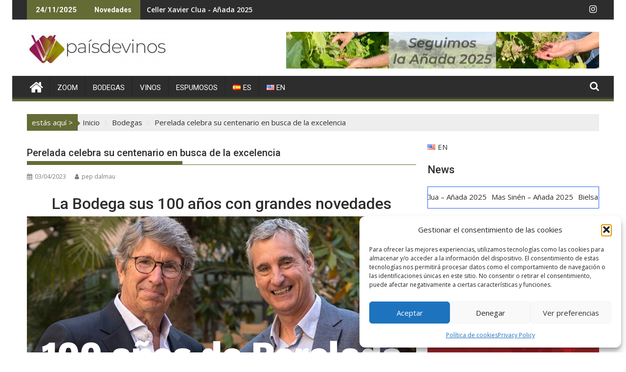

--- FILE ---
content_type: text/html; charset=UTF-8
request_url: https://paisdevinos.com/perelada-celebra-su-centenario-en-busca-de-la-excelencia/
body_size: 34311
content:
<!DOCTYPE html><html lang="es-ES">
			<head>

				<meta charset="UTF-8">
		<meta name="viewport" content="width=device-width, initial-scale=1">
		<link rel="profile" href="http://gmpg.org/xfn/11">
		<link rel="pingback" href="https://paisdevinos.com/xmlrpc.php">
		<title>Perelada celebra su centenario en busca de la excelencia &#8211; Paísdevinos</title>
<meta name='robots' content='max-image-preview:large' />
	<style>img:is([sizes="auto" i], [sizes^="auto," i]) { contain-intrinsic-size: 3000px 1500px }</style>
	<meta name="dlm-version" content="5.1.6"><link rel='dns-prefetch' href='//fonts.googleapis.com' />
<link rel="alternate" type="application/rss+xml" title="Paísdevinos &raquo; Feed" href="https://paisdevinos.com/feed/" />
<link rel="alternate" type="application/rss+xml" title="Paísdevinos &raquo; Feed de los comentarios" href="https://paisdevinos.com/comments/feed/" />
<script type="text/javascript">
/* <![CDATA[ */
window._wpemojiSettings = {"baseUrl":"https:\/\/s.w.org\/images\/core\/emoji\/16.0.1\/72x72\/","ext":".png","svgUrl":"https:\/\/s.w.org\/images\/core\/emoji\/16.0.1\/svg\/","svgExt":".svg","source":{"concatemoji":"https:\/\/paisdevinos.com\/wp-includes\/js\/wp-emoji-release.min.js?ver=6.8.3"}};
/*! This file is auto-generated */
!function(s,n){var o,i,e;function c(e){try{var t={supportTests:e,timestamp:(new Date).valueOf()};sessionStorage.setItem(o,JSON.stringify(t))}catch(e){}}function p(e,t,n){e.clearRect(0,0,e.canvas.width,e.canvas.height),e.fillText(t,0,0);var t=new Uint32Array(e.getImageData(0,0,e.canvas.width,e.canvas.height).data),a=(e.clearRect(0,0,e.canvas.width,e.canvas.height),e.fillText(n,0,0),new Uint32Array(e.getImageData(0,0,e.canvas.width,e.canvas.height).data));return t.every(function(e,t){return e===a[t]})}function u(e,t){e.clearRect(0,0,e.canvas.width,e.canvas.height),e.fillText(t,0,0);for(var n=e.getImageData(16,16,1,1),a=0;a<n.data.length;a++)if(0!==n.data[a])return!1;return!0}function f(e,t,n,a){switch(t){case"flag":return n(e,"\ud83c\udff3\ufe0f\u200d\u26a7\ufe0f","\ud83c\udff3\ufe0f\u200b\u26a7\ufe0f")?!1:!n(e,"\ud83c\udde8\ud83c\uddf6","\ud83c\udde8\u200b\ud83c\uddf6")&&!n(e,"\ud83c\udff4\udb40\udc67\udb40\udc62\udb40\udc65\udb40\udc6e\udb40\udc67\udb40\udc7f","\ud83c\udff4\u200b\udb40\udc67\u200b\udb40\udc62\u200b\udb40\udc65\u200b\udb40\udc6e\u200b\udb40\udc67\u200b\udb40\udc7f");case"emoji":return!a(e,"\ud83e\udedf")}return!1}function g(e,t,n,a){var r="undefined"!=typeof WorkerGlobalScope&&self instanceof WorkerGlobalScope?new OffscreenCanvas(300,150):s.createElement("canvas"),o=r.getContext("2d",{willReadFrequently:!0}),i=(o.textBaseline="top",o.font="600 32px Arial",{});return e.forEach(function(e){i[e]=t(o,e,n,a)}),i}function t(e){var t=s.createElement("script");t.src=e,t.defer=!0,s.head.appendChild(t)}"undefined"!=typeof Promise&&(o="wpEmojiSettingsSupports",i=["flag","emoji"],n.supports={everything:!0,everythingExceptFlag:!0},e=new Promise(function(e){s.addEventListener("DOMContentLoaded",e,{once:!0})}),new Promise(function(t){var n=function(){try{var e=JSON.parse(sessionStorage.getItem(o));if("object"==typeof e&&"number"==typeof e.timestamp&&(new Date).valueOf()<e.timestamp+604800&&"object"==typeof e.supportTests)return e.supportTests}catch(e){}return null}();if(!n){if("undefined"!=typeof Worker&&"undefined"!=typeof OffscreenCanvas&&"undefined"!=typeof URL&&URL.createObjectURL&&"undefined"!=typeof Blob)try{var e="postMessage("+g.toString()+"("+[JSON.stringify(i),f.toString(),p.toString(),u.toString()].join(",")+"));",a=new Blob([e],{type:"text/javascript"}),r=new Worker(URL.createObjectURL(a),{name:"wpTestEmojiSupports"});return void(r.onmessage=function(e){c(n=e.data),r.terminate(),t(n)})}catch(e){}c(n=g(i,f,p,u))}t(n)}).then(function(e){for(var t in e)n.supports[t]=e[t],n.supports.everything=n.supports.everything&&n.supports[t],"flag"!==t&&(n.supports.everythingExceptFlag=n.supports.everythingExceptFlag&&n.supports[t]);n.supports.everythingExceptFlag=n.supports.everythingExceptFlag&&!n.supports.flag,n.DOMReady=!1,n.readyCallback=function(){n.DOMReady=!0}}).then(function(){return e}).then(function(){var e;n.supports.everything||(n.readyCallback(),(e=n.source||{}).concatemoji?t(e.concatemoji):e.wpemoji&&e.twemoji&&(t(e.twemoji),t(e.wpemoji)))}))}((window,document),window._wpemojiSettings);
/* ]]> */
</script>
<style id='wp-emoji-styles-inline-css' type='text/css'>

	img.wp-smiley, img.emoji {
		display: inline !important;
		border: none !important;
		box-shadow: none !important;
		height: 1em !important;
		width: 1em !important;
		margin: 0 0.07em !important;
		vertical-align: -0.1em !important;
		background: none !important;
		padding: 0 !important;
	}
</style>
<link rel='stylesheet' id='wp-block-library-css' href='https://paisdevinos.com/wp-includes/css/dist/block-library/style.min.css?ver=6.8.3' type='text/css' media='all' />
<style id='wp-block-library-theme-inline-css' type='text/css'>
.wp-block-audio :where(figcaption){color:#555;font-size:13px;text-align:center}.is-dark-theme .wp-block-audio :where(figcaption){color:#ffffffa6}.wp-block-audio{margin:0 0 1em}.wp-block-code{border:1px solid #ccc;border-radius:4px;font-family:Menlo,Consolas,monaco,monospace;padding:.8em 1em}.wp-block-embed :where(figcaption){color:#555;font-size:13px;text-align:center}.is-dark-theme .wp-block-embed :where(figcaption){color:#ffffffa6}.wp-block-embed{margin:0 0 1em}.blocks-gallery-caption{color:#555;font-size:13px;text-align:center}.is-dark-theme .blocks-gallery-caption{color:#ffffffa6}:root :where(.wp-block-image figcaption){color:#555;font-size:13px;text-align:center}.is-dark-theme :root :where(.wp-block-image figcaption){color:#ffffffa6}.wp-block-image{margin:0 0 1em}.wp-block-pullquote{border-bottom:4px solid;border-top:4px solid;color:currentColor;margin-bottom:1.75em}.wp-block-pullquote cite,.wp-block-pullquote footer,.wp-block-pullquote__citation{color:currentColor;font-size:.8125em;font-style:normal;text-transform:uppercase}.wp-block-quote{border-left:.25em solid;margin:0 0 1.75em;padding-left:1em}.wp-block-quote cite,.wp-block-quote footer{color:currentColor;font-size:.8125em;font-style:normal;position:relative}.wp-block-quote:where(.has-text-align-right){border-left:none;border-right:.25em solid;padding-left:0;padding-right:1em}.wp-block-quote:where(.has-text-align-center){border:none;padding-left:0}.wp-block-quote.is-large,.wp-block-quote.is-style-large,.wp-block-quote:where(.is-style-plain){border:none}.wp-block-search .wp-block-search__label{font-weight:700}.wp-block-search__button{border:1px solid #ccc;padding:.375em .625em}:where(.wp-block-group.has-background){padding:1.25em 2.375em}.wp-block-separator.has-css-opacity{opacity:.4}.wp-block-separator{border:none;border-bottom:2px solid;margin-left:auto;margin-right:auto}.wp-block-separator.has-alpha-channel-opacity{opacity:1}.wp-block-separator:not(.is-style-wide):not(.is-style-dots){width:100px}.wp-block-separator.has-background:not(.is-style-dots){border-bottom:none;height:1px}.wp-block-separator.has-background:not(.is-style-wide):not(.is-style-dots){height:2px}.wp-block-table{margin:0 0 1em}.wp-block-table td,.wp-block-table th{word-break:normal}.wp-block-table :where(figcaption){color:#555;font-size:13px;text-align:center}.is-dark-theme .wp-block-table :where(figcaption){color:#ffffffa6}.wp-block-video :where(figcaption){color:#555;font-size:13px;text-align:center}.is-dark-theme .wp-block-video :where(figcaption){color:#ffffffa6}.wp-block-video{margin:0 0 1em}:root :where(.wp-block-template-part.has-background){margin-bottom:0;margin-top:0;padding:1.25em 2.375em}
</style>
<style id='classic-theme-styles-inline-css' type='text/css'>
/*! This file is auto-generated */
.wp-block-button__link{color:#fff;background-color:#32373c;border-radius:9999px;box-shadow:none;text-decoration:none;padding:calc(.667em + 2px) calc(1.333em + 2px);font-size:1.125em}.wp-block-file__button{background:#32373c;color:#fff;text-decoration:none}
</style>
<link rel='stylesheet' id='magnific-popup-css' href='https://paisdevinos.com/wp-content/plugins/gutentor/assets/library/magnific-popup/magnific-popup.min.css?ver=1.8.0' type='text/css' media='all' />
<link rel='stylesheet' id='slick-css' href='https://paisdevinos.com/wp-content/plugins/gutentor/assets/library/slick/slick.min.css?ver=1.8.1' type='text/css' media='all' />
<link rel='stylesheet' id='fontawesome-css' href='https://paisdevinos.com/wp-content/plugins/gutentor/assets/library/fontawesome/css/all.min.css?ver=5.12.0' type='text/css' media='all' />
<link rel='stylesheet' id='wpness-grid-css' href='https://paisdevinos.com/wp-content/plugins/gutentor/assets/library/wpness-grid/wpness-grid.css?ver=1.0.0' type='text/css' media='all' />
<link rel='stylesheet' id='animate-css' href='https://paisdevinos.com/wp-content/plugins/gutentor/assets/library/animatecss/animate.min.css?ver=3.7.2' type='text/css' media='all' />
<link rel='stylesheet' id='wp-components-css' href='https://paisdevinos.com/wp-includes/css/dist/components/style.min.css?ver=6.8.3' type='text/css' media='all' />
<link rel='stylesheet' id='wp-preferences-css' href='https://paisdevinos.com/wp-includes/css/dist/preferences/style.min.css?ver=6.8.3' type='text/css' media='all' />
<link rel='stylesheet' id='wp-block-editor-css' href='https://paisdevinos.com/wp-includes/css/dist/block-editor/style.min.css?ver=6.8.3' type='text/css' media='all' />
<link rel='stylesheet' id='wp-reusable-blocks-css' href='https://paisdevinos.com/wp-includes/css/dist/reusable-blocks/style.min.css?ver=6.8.3' type='text/css' media='all' />
<link rel='stylesheet' id='wp-patterns-css' href='https://paisdevinos.com/wp-includes/css/dist/patterns/style.min.css?ver=6.8.3' type='text/css' media='all' />
<link rel='stylesheet' id='wp-editor-css' href='https://paisdevinos.com/wp-includes/css/dist/editor/style.min.css?ver=6.8.3' type='text/css' media='all' />
<link rel='stylesheet' id='gutentor-css' href='https://paisdevinos.com/wp-content/plugins/gutentor/dist/blocks.style.build.css?ver=3.5.3' type='text/css' media='all' />
<style id='global-styles-inline-css' type='text/css'>
:root{--wp--preset--aspect-ratio--square: 1;--wp--preset--aspect-ratio--4-3: 4/3;--wp--preset--aspect-ratio--3-4: 3/4;--wp--preset--aspect-ratio--3-2: 3/2;--wp--preset--aspect-ratio--2-3: 2/3;--wp--preset--aspect-ratio--16-9: 16/9;--wp--preset--aspect-ratio--9-16: 9/16;--wp--preset--color--black: #000000;--wp--preset--color--cyan-bluish-gray: #abb8c3;--wp--preset--color--white: #ffffff;--wp--preset--color--pale-pink: #f78da7;--wp--preset--color--vivid-red: #cf2e2e;--wp--preset--color--luminous-vivid-orange: #ff6900;--wp--preset--color--luminous-vivid-amber: #fcb900;--wp--preset--color--light-green-cyan: #7bdcb5;--wp--preset--color--vivid-green-cyan: #00d084;--wp--preset--color--pale-cyan-blue: #8ed1fc;--wp--preset--color--vivid-cyan-blue: #0693e3;--wp--preset--color--vivid-purple: #9b51e0;--wp--preset--gradient--vivid-cyan-blue-to-vivid-purple: linear-gradient(135deg,rgba(6,147,227,1) 0%,rgb(155,81,224) 100%);--wp--preset--gradient--light-green-cyan-to-vivid-green-cyan: linear-gradient(135deg,rgb(122,220,180) 0%,rgb(0,208,130) 100%);--wp--preset--gradient--luminous-vivid-amber-to-luminous-vivid-orange: linear-gradient(135deg,rgba(252,185,0,1) 0%,rgba(255,105,0,1) 100%);--wp--preset--gradient--luminous-vivid-orange-to-vivid-red: linear-gradient(135deg,rgba(255,105,0,1) 0%,rgb(207,46,46) 100%);--wp--preset--gradient--very-light-gray-to-cyan-bluish-gray: linear-gradient(135deg,rgb(238,238,238) 0%,rgb(169,184,195) 100%);--wp--preset--gradient--cool-to-warm-spectrum: linear-gradient(135deg,rgb(74,234,220) 0%,rgb(151,120,209) 20%,rgb(207,42,186) 40%,rgb(238,44,130) 60%,rgb(251,105,98) 80%,rgb(254,248,76) 100%);--wp--preset--gradient--blush-light-purple: linear-gradient(135deg,rgb(255,206,236) 0%,rgb(152,150,240) 100%);--wp--preset--gradient--blush-bordeaux: linear-gradient(135deg,rgb(254,205,165) 0%,rgb(254,45,45) 50%,rgb(107,0,62) 100%);--wp--preset--gradient--luminous-dusk: linear-gradient(135deg,rgb(255,203,112) 0%,rgb(199,81,192) 50%,rgb(65,88,208) 100%);--wp--preset--gradient--pale-ocean: linear-gradient(135deg,rgb(255,245,203) 0%,rgb(182,227,212) 50%,rgb(51,167,181) 100%);--wp--preset--gradient--electric-grass: linear-gradient(135deg,rgb(202,248,128) 0%,rgb(113,206,126) 100%);--wp--preset--gradient--midnight: linear-gradient(135deg,rgb(2,3,129) 0%,rgb(40,116,252) 100%);--wp--preset--font-size--small: 13px;--wp--preset--font-size--medium: 20px;--wp--preset--font-size--large: 36px;--wp--preset--font-size--x-large: 42px;--wp--preset--spacing--20: 0.44rem;--wp--preset--spacing--30: 0.67rem;--wp--preset--spacing--40: 1rem;--wp--preset--spacing--50: 1.5rem;--wp--preset--spacing--60: 2.25rem;--wp--preset--spacing--70: 3.38rem;--wp--preset--spacing--80: 5.06rem;--wp--preset--shadow--natural: 6px 6px 9px rgba(0, 0, 0, 0.2);--wp--preset--shadow--deep: 12px 12px 50px rgba(0, 0, 0, 0.4);--wp--preset--shadow--sharp: 6px 6px 0px rgba(0, 0, 0, 0.2);--wp--preset--shadow--outlined: 6px 6px 0px -3px rgba(255, 255, 255, 1), 6px 6px rgba(0, 0, 0, 1);--wp--preset--shadow--crisp: 6px 6px 0px rgba(0, 0, 0, 1);}:where(.is-layout-flex){gap: 0.5em;}:where(.is-layout-grid){gap: 0.5em;}body .is-layout-flex{display: flex;}.is-layout-flex{flex-wrap: wrap;align-items: center;}.is-layout-flex > :is(*, div){margin: 0;}body .is-layout-grid{display: grid;}.is-layout-grid > :is(*, div){margin: 0;}:where(.wp-block-columns.is-layout-flex){gap: 2em;}:where(.wp-block-columns.is-layout-grid){gap: 2em;}:where(.wp-block-post-template.is-layout-flex){gap: 1.25em;}:where(.wp-block-post-template.is-layout-grid){gap: 1.25em;}.has-black-color{color: var(--wp--preset--color--black) !important;}.has-cyan-bluish-gray-color{color: var(--wp--preset--color--cyan-bluish-gray) !important;}.has-white-color{color: var(--wp--preset--color--white) !important;}.has-pale-pink-color{color: var(--wp--preset--color--pale-pink) !important;}.has-vivid-red-color{color: var(--wp--preset--color--vivid-red) !important;}.has-luminous-vivid-orange-color{color: var(--wp--preset--color--luminous-vivid-orange) !important;}.has-luminous-vivid-amber-color{color: var(--wp--preset--color--luminous-vivid-amber) !important;}.has-light-green-cyan-color{color: var(--wp--preset--color--light-green-cyan) !important;}.has-vivid-green-cyan-color{color: var(--wp--preset--color--vivid-green-cyan) !important;}.has-pale-cyan-blue-color{color: var(--wp--preset--color--pale-cyan-blue) !important;}.has-vivid-cyan-blue-color{color: var(--wp--preset--color--vivid-cyan-blue) !important;}.has-vivid-purple-color{color: var(--wp--preset--color--vivid-purple) !important;}.has-black-background-color{background-color: var(--wp--preset--color--black) !important;}.has-cyan-bluish-gray-background-color{background-color: var(--wp--preset--color--cyan-bluish-gray) !important;}.has-white-background-color{background-color: var(--wp--preset--color--white) !important;}.has-pale-pink-background-color{background-color: var(--wp--preset--color--pale-pink) !important;}.has-vivid-red-background-color{background-color: var(--wp--preset--color--vivid-red) !important;}.has-luminous-vivid-orange-background-color{background-color: var(--wp--preset--color--luminous-vivid-orange) !important;}.has-luminous-vivid-amber-background-color{background-color: var(--wp--preset--color--luminous-vivid-amber) !important;}.has-light-green-cyan-background-color{background-color: var(--wp--preset--color--light-green-cyan) !important;}.has-vivid-green-cyan-background-color{background-color: var(--wp--preset--color--vivid-green-cyan) !important;}.has-pale-cyan-blue-background-color{background-color: var(--wp--preset--color--pale-cyan-blue) !important;}.has-vivid-cyan-blue-background-color{background-color: var(--wp--preset--color--vivid-cyan-blue) !important;}.has-vivid-purple-background-color{background-color: var(--wp--preset--color--vivid-purple) !important;}.has-black-border-color{border-color: var(--wp--preset--color--black) !important;}.has-cyan-bluish-gray-border-color{border-color: var(--wp--preset--color--cyan-bluish-gray) !important;}.has-white-border-color{border-color: var(--wp--preset--color--white) !important;}.has-pale-pink-border-color{border-color: var(--wp--preset--color--pale-pink) !important;}.has-vivid-red-border-color{border-color: var(--wp--preset--color--vivid-red) !important;}.has-luminous-vivid-orange-border-color{border-color: var(--wp--preset--color--luminous-vivid-orange) !important;}.has-luminous-vivid-amber-border-color{border-color: var(--wp--preset--color--luminous-vivid-amber) !important;}.has-light-green-cyan-border-color{border-color: var(--wp--preset--color--light-green-cyan) !important;}.has-vivid-green-cyan-border-color{border-color: var(--wp--preset--color--vivid-green-cyan) !important;}.has-pale-cyan-blue-border-color{border-color: var(--wp--preset--color--pale-cyan-blue) !important;}.has-vivid-cyan-blue-border-color{border-color: var(--wp--preset--color--vivid-cyan-blue) !important;}.has-vivid-purple-border-color{border-color: var(--wp--preset--color--vivid-purple) !important;}.has-vivid-cyan-blue-to-vivid-purple-gradient-background{background: var(--wp--preset--gradient--vivid-cyan-blue-to-vivid-purple) !important;}.has-light-green-cyan-to-vivid-green-cyan-gradient-background{background: var(--wp--preset--gradient--light-green-cyan-to-vivid-green-cyan) !important;}.has-luminous-vivid-amber-to-luminous-vivid-orange-gradient-background{background: var(--wp--preset--gradient--luminous-vivid-amber-to-luminous-vivid-orange) !important;}.has-luminous-vivid-orange-to-vivid-red-gradient-background{background: var(--wp--preset--gradient--luminous-vivid-orange-to-vivid-red) !important;}.has-very-light-gray-to-cyan-bluish-gray-gradient-background{background: var(--wp--preset--gradient--very-light-gray-to-cyan-bluish-gray) !important;}.has-cool-to-warm-spectrum-gradient-background{background: var(--wp--preset--gradient--cool-to-warm-spectrum) !important;}.has-blush-light-purple-gradient-background{background: var(--wp--preset--gradient--blush-light-purple) !important;}.has-blush-bordeaux-gradient-background{background: var(--wp--preset--gradient--blush-bordeaux) !important;}.has-luminous-dusk-gradient-background{background: var(--wp--preset--gradient--luminous-dusk) !important;}.has-pale-ocean-gradient-background{background: var(--wp--preset--gradient--pale-ocean) !important;}.has-electric-grass-gradient-background{background: var(--wp--preset--gradient--electric-grass) !important;}.has-midnight-gradient-background{background: var(--wp--preset--gradient--midnight) !important;}.has-small-font-size{font-size: var(--wp--preset--font-size--small) !important;}.has-medium-font-size{font-size: var(--wp--preset--font-size--medium) !important;}.has-large-font-size{font-size: var(--wp--preset--font-size--large) !important;}.has-x-large-font-size{font-size: var(--wp--preset--font-size--x-large) !important;}
:where(.wp-block-post-template.is-layout-flex){gap: 1.25em;}:where(.wp-block-post-template.is-layout-grid){gap: 1.25em;}
:where(.wp-block-columns.is-layout-flex){gap: 2em;}:where(.wp-block-columns.is-layout-grid){gap: 2em;}
:root :where(.wp-block-pullquote){font-size: 1.5em;line-height: 1.6;}
</style>
<link rel='stylesheet' id='contact-form-7-css' href='https://paisdevinos.com/wp-content/plugins/contact-form-7/includes/css/styles.css?ver=6.1.3' type='text/css' media='all' />
<link rel='stylesheet' id='cmplz-general-css' href='https://paisdevinos.com/wp-content/plugins/complianz-gdpr/assets/css/cookieblocker.min.css?ver=1763740624' type='text/css' media='all' />
<link rel='stylesheet' id='jquery-bxslider-css' href='https://paisdevinos.com/wp-content/themes/supermag/assets/library/bxslider/css/jquery.bxslider.min.css?ver=4.2.5' type='text/css' media='all' />
<link rel='stylesheet' id='supermag-googleapis-css' href='//fonts.googleapis.com/css?family=Open+Sans%3A600%2C400%7CRoboto%3A300italic%2C400%2C500%2C700&#038;ver=1.0.1' type='text/css' media='all' />
<link rel='stylesheet' id='font-awesome-css' href='https://paisdevinos.com/wp-content/themes/supermag/assets/library/Font-Awesome/css/font-awesome.min.css?ver=4.7.0' type='text/css' media='all' />
<link rel='stylesheet' id='supermag-style-css' href='https://paisdevinos.com/wp-content/themes/supermag/style.css?ver=1.4.9' type='text/css' media='all' />
<style id='supermag-style-inline-css' type='text/css'>

            mark,
            .comment-form .form-submit input,
            .read-more,
            .bn-title,
            .home-icon.front_page_on,
            .header-wrapper .menu li:hover > a,
            .header-wrapper .menu > li.current-menu-item a,
            .header-wrapper .menu > li.current-menu-parent a,
            .header-wrapper .menu > li.current_page_parent a,
            .header-wrapper .menu > li.current_page_ancestor a,
            .header-wrapper .menu > li.current-menu-item > a:before,
            .header-wrapper .menu > li.current-menu-parent > a:before,
            .header-wrapper .menu > li.current_page_parent > a:before,
            .header-wrapper .menu > li.current_page_ancestor > a:before,
            .header-wrapper .main-navigation ul ul.sub-menu li:hover > a,
            .header-wrapper .main-navigation ul ul.children li:hover > a,
            .slider-section .cat-links a,
            .featured-desc .below-entry-meta .cat-links a,
            #calendar_wrap #wp-calendar #today,
            #calendar_wrap #wp-calendar #today a,
            .wpcf7-form input.wpcf7-submit:hover,
            .breadcrumb{
                background: #646b35;
            }
        
            a:hover,
            .screen-reader-text:focus,
            .bn-content a:hover,
            .socials a:hover,
            .site-title a,
            .search-block input#menu-search,
            .widget_search input#s,
            .search-block #searchsubmit,
            .widget_search #searchsubmit,
            .footer-sidebar .featured-desc .above-entry-meta a:hover,
            .slider-section .slide-title:hover,
            .besides-slider .post-title a:hover,
            .slider-feature-wrap a:hover,
            .slider-section .bx-controls-direction a,
            .besides-slider .beside-post:hover .beside-caption,
            .besides-slider .beside-post:hover .beside-caption a:hover,
            .featured-desc .above-entry-meta span:hover,
            .posted-on a:hover,
            .cat-links a:hover,
            .comments-link a:hover,
            .edit-link a:hover,
            .tags-links a:hover,
            .byline a:hover,
            .nav-links a:hover,
            #supermag-breadcrumbs a:hover,
            .wpcf7-form input.wpcf7-submit,
             .woocommerce nav.woocommerce-pagination ul li a:focus, 
             .woocommerce nav.woocommerce-pagination ul li a:hover, 
             .woocommerce nav.woocommerce-pagination ul li span.current{
                color: #646b35;
            }
            .search-block input#menu-search,
            .widget_search input#s,
            .tagcloud a{
                border: 1px solid #646b35;
            }
            .footer-wrapper .border,
            .nav-links .nav-previous a:hover,
            .nav-links .nav-next a:hover{
                border-top: 1px solid #646b35;
            }
             .besides-slider .beside-post{
                border-bottom: 3px solid #646b35;
            }
            .widget-title,
            .footer-wrapper,
            .page-header .page-title,
            .single .entry-header .entry-title,
            .page .entry-header .entry-title{
                border-bottom: 1px solid #646b35;
            }
            .widget-title:before,
            .page-header .page-title:before,
            .single .entry-header .entry-title:before,
            .page .entry-header .entry-title:before {
                border-bottom: 7px solid #646b35;
            }
           .wpcf7-form input.wpcf7-submit,
            article.post.sticky{
                border: 2px solid #646b35;
            }
           .breadcrumb::after {
                border-left: 5px solid #646b35;
            }
           .rtl .breadcrumb::after {
                border-right: 5px solid #646b35;
                border-left:medium none;
            }
           .header-wrapper #site-navigation{
                border-bottom: 5px solid #646b35;
            }
           @media screen and (max-width:992px){
                .slicknav_btn.slicknav_open{
                    border: 1px solid #646b35;
                }
                 .header-wrapper .main-navigation ul ul.sub-menu li:hover > a,
                 .header-wrapper .main-navigation ul ul.children li:hover > a
                 {
                         background: #2d2d2d;
                 }
                .slicknav_btn.slicknav_open:before{
                    background: #646b35;
                    box-shadow: 0 6px 0 0 #646b35, 0 12px 0 0 #646b35;
                }
                .slicknav_nav li:hover > a,
                .slicknav_nav li.current-menu-ancestor a,
                .slicknav_nav li.current-menu-item  > a,
                .slicknav_nav li.current_page_item a,
                .slicknav_nav li.current_page_item .slicknav_item span,
                .slicknav_nav li .slicknav_item:hover a{
                    color: #646b35;
                }
            }
                    .cat-links .at-cat-item-1{
                    background: #d5e4ed!important;
                    color : #fff!important;
                    }
                    
                    .at-cat-color-wrap-1 .widget-title::before,
                    body.category-1 .page-header .page-title::before
                    {
                     border-bottom: 7px solid #d5e4ed;
                    }
                    
                    .at-cat-color-wrap-1 .widget-title,
                     body.category-1 .page-header .page-title
                    {
                     border-bottom: 1px solid #d5e4ed;
                    }
                    .cat-links .at-cat-item-1:hover{
                    background: #2d2d2d!important;
                    color : #fff!important;
                    }
                    
                    .cat-links .at-cat-item-2{
                    background: #4caaa7!important;
                    color : #fff!important;
                    }
                    
                    .at-cat-color-wrap-2 .widget-title::before,
                    body.category-2 .page-header .page-title::before
                    {
                     border-bottom: 7px solid #4caaa7;
                    }
                    
                    .at-cat-color-wrap-2 .widget-title,
                     body.category-2 .page-header .page-title
                    {
                     border-bottom: 1px solid #4caaa7;
                    }
                    .cat-links .at-cat-item-2:hover{
                    background: #2d2d2d!important;
                    color : #fff!important;
                    }
                    
                    .cat-links .at-cat-item-3{
                    background: #e85f91!important;
                    color : #fff!important;
                    }
                    
                    .at-cat-color-wrap-3 .widget-title::before,
                    body.category-3 .page-header .page-title::before
                    {
                     border-bottom: 7px solid #e85f91;
                    }
                    
                    .at-cat-color-wrap-3 .widget-title,
                     body.category-3 .page-header .page-title
                    {
                     border-bottom: 1px solid #e85f91;
                    }
                    .cat-links .at-cat-item-3:hover{
                    background: #2d2d2d!important;
                    color : #fff!important;
                    }
                    
                    .cat-links .at-cat-item-4{
                    background: #dd9933!important;
                    color : #fff!important;
                    }
                    
                    .at-cat-color-wrap-4 .widget-title::before,
                    body.category-4 .page-header .page-title::before
                    {
                     border-bottom: 7px solid #dd9933;
                    }
                    
                    .at-cat-color-wrap-4 .widget-title,
                     body.category-4 .page-header .page-title
                    {
                     border-bottom: 1px solid #dd9933;
                    }
                    .cat-links .at-cat-item-4:hover{
                    background: #2d2d2d!important;
                    color : #fff!important;
                    }
                    
                    .cat-links .at-cat-item-5{
                    background: #90d127!important;
                    color : #fff!important;
                    }
                    
                    .at-cat-color-wrap-5 .widget-title::before,
                    body.category-5 .page-header .page-title::before
                    {
                     border-bottom: 7px solid #90d127;
                    }
                    
                    .at-cat-color-wrap-5 .widget-title,
                     body.category-5 .page-header .page-title
                    {
                     border-bottom: 1px solid #90d127;
                    }
                    .cat-links .at-cat-item-5:hover{
                    background: #2d2d2d!important;
                    color : #fff!important;
                    }
                    
                    .cat-links .at-cat-item-6{
                    background: #c4b405!important;
                    color : #fff!important;
                    }
                    
                    .at-cat-color-wrap-6 .widget-title::before,
                    body.category-6 .page-header .page-title::before
                    {
                     border-bottom: 7px solid #c4b405;
                    }
                    
                    .at-cat-color-wrap-6 .widget-title,
                     body.category-6 .page-header .page-title
                    {
                     border-bottom: 1px solid #c4b405;
                    }
                    .cat-links .at-cat-item-6:hover{
                    background: #2d2d2d!important;
                    color : #fff!important;
                    }
                    
                    .cat-links .at-cat-item-7{
                    background: #a30000!important;
                    color : #fff!important;
                    }
                    
                    .at-cat-color-wrap-7 .widget-title::before,
                    body.category-7 .page-header .page-title::before
                    {
                     border-bottom: 7px solid #a30000;
                    }
                    
                    .at-cat-color-wrap-7 .widget-title,
                     body.category-7 .page-header .page-title
                    {
                     border-bottom: 1px solid #a30000;
                    }
                    .cat-links .at-cat-item-7:hover{
                    background: #2d2d2d!important;
                    color : #fff!important;
                    }
                    
                    .cat-links .at-cat-item-8{
                    background: #a4bf67!important;
                    color : #fff!important;
                    }
                    
                    .at-cat-color-wrap-8 .widget-title::before,
                    body.category-8 .page-header .page-title::before
                    {
                     border-bottom: 7px solid #a4bf67;
                    }
                    
                    .at-cat-color-wrap-8 .widget-title,
                     body.category-8 .page-header .page-title
                    {
                     border-bottom: 1px solid #a4bf67;
                    }
                    .cat-links .at-cat-item-8:hover{
                    background: #2d2d2d!important;
                    color : #fff!important;
                    }
                    
                    .cat-links .at-cat-item-10{
                    background: #a02053!important;
                    color : #fff!important;
                    }
                    
                    .at-cat-color-wrap-10 .widget-title::before,
                    body.category-10 .page-header .page-title::before
                    {
                     border-bottom: 7px solid #a02053;
                    }
                    
                    .at-cat-color-wrap-10 .widget-title,
                     body.category-10 .page-header .page-title
                    {
                     border-bottom: 1px solid #a02053;
                    }
                    .cat-links .at-cat-item-10:hover{
                    background: #2d2d2d!important;
                    color : #fff!important;
                    }
                    
                    .cat-links .at-cat-item-11{
                    background: #d102c6!important;
                    color : #fff!important;
                    }
                    
                    .at-cat-color-wrap-11 .widget-title::before,
                    body.category-11 .page-header .page-title::before
                    {
                     border-bottom: 7px solid #d102c6;
                    }
                    
                    .at-cat-color-wrap-11 .widget-title,
                     body.category-11 .page-header .page-title
                    {
                     border-bottom: 1px solid #d102c6;
                    }
                    .cat-links .at-cat-item-11:hover{
                    background: #2d2d2d!important;
                    color : #fff!important;
                    }
                    
                    .cat-links .at-cat-item-13{
                    background: #0a0030!important;
                    color : #fff!important;
                    }
                    
                    .at-cat-color-wrap-13 .widget-title::before,
                    body.category-13 .page-header .page-title::before
                    {
                     border-bottom: 7px solid #0a0030;
                    }
                    
                    .at-cat-color-wrap-13 .widget-title,
                     body.category-13 .page-header .page-title
                    {
                     border-bottom: 1px solid #0a0030;
                    }
                    .cat-links .at-cat-item-13:hover{
                    background: #2d2d2d!important;
                    color : #fff!important;
                    }
                    
                    .cat-links .at-cat-item-14{
                    background: #0e6b00!important;
                    color : #fff!important;
                    }
                    
                    .at-cat-color-wrap-14 .widget-title::before,
                    body.category-14 .page-header .page-title::before
                    {
                     border-bottom: 7px solid #0e6b00;
                    }
                    
                    .at-cat-color-wrap-14 .widget-title,
                     body.category-14 .page-header .page-title
                    {
                     border-bottom: 1px solid #0e6b00;
                    }
                    .cat-links .at-cat-item-14:hover{
                    background: #2d2d2d!important;
                    color : #fff!important;
                    }
                    
                    .cat-links .at-cat-item-15{
                    background: #cccc14!important;
                    color : #fff!important;
                    }
                    
                    .at-cat-color-wrap-15 .widget-title::before,
                    body.category-15 .page-header .page-title::before
                    {
                     border-bottom: 7px solid #cccc14;
                    }
                    
                    .at-cat-color-wrap-15 .widget-title,
                     body.category-15 .page-header .page-title
                    {
                     border-bottom: 1px solid #cccc14;
                    }
                    .cat-links .at-cat-item-15:hover{
                    background: #2d2d2d!important;
                    color : #fff!important;
                    }
                    
                    .cat-links .at-cat-item-16{
                    background: #8c4600!important;
                    color : #fff!important;
                    }
                    
                    .at-cat-color-wrap-16 .widget-title::before,
                    body.category-16 .page-header .page-title::before
                    {
                     border-bottom: 7px solid #8c4600;
                    }
                    
                    .at-cat-color-wrap-16 .widget-title,
                     body.category-16 .page-header .page-title
                    {
                     border-bottom: 1px solid #8c4600;
                    }
                    .cat-links .at-cat-item-16:hover{
                    background: #2d2d2d!important;
                    color : #fff!important;
                    }
                    
                    .cat-links .at-cat-item-30{
                    background: #81d742!important;
                    color : #fff!important;
                    }
                    
                    .at-cat-color-wrap-30 .widget-title::before,
                    body.category-30 .page-header .page-title::before
                    {
                     border-bottom: 7px solid #81d742;
                    }
                    
                    .at-cat-color-wrap-30 .widget-title,
                     body.category-30 .page-header .page-title
                    {
                     border-bottom: 1px solid #81d742;
                    }
                    .cat-links .at-cat-item-30:hover{
                    background: #2d2d2d!important;
                    color : #fff!important;
                    }
                    
                    .cat-links .at-cat-item-31{
                    background: #704a00!important;
                    color : #fff!important;
                    }
                    
                    .at-cat-color-wrap-31 .widget-title::before,
                    body.category-31 .page-header .page-title::before
                    {
                     border-bottom: 7px solid #704a00;
                    }
                    
                    .at-cat-color-wrap-31 .widget-title,
                     body.category-31 .page-header .page-title
                    {
                     border-bottom: 1px solid #704a00;
                    }
                    .cat-links .at-cat-item-31:hover{
                    background: #2d2d2d!important;
                    color : #fff!important;
                    }
                    
                    .cat-links .at-cat-item-32{
                    background: #c18f62!important;
                    color : #fff!important;
                    }
                    
                    .at-cat-color-wrap-32 .widget-title::before,
                    body.category-32 .page-header .page-title::before
                    {
                     border-bottom: 7px solid #c18f62;
                    }
                    
                    .at-cat-color-wrap-32 .widget-title,
                     body.category-32 .page-header .page-title
                    {
                     border-bottom: 1px solid #c18f62;
                    }
                    .cat-links .at-cat-item-32:hover{
                    background: #2d2d2d!important;
                    color : #fff!important;
                    }
                    
                    .cat-links .at-cat-item-140{
                    background: #ad9e1a!important;
                    color : #fff!important;
                    }
                    
                    .at-cat-color-wrap-140 .widget-title::before,
                    body.category-140 .page-header .page-title::before
                    {
                     border-bottom: 7px solid #ad9e1a;
                    }
                    
                    .at-cat-color-wrap-140 .widget-title,
                     body.category-140 .page-header .page-title
                    {
                     border-bottom: 1px solid #ad9e1a;
                    }
                    .cat-links .at-cat-item-140:hover{
                    background: #2d2d2d!important;
                    color : #fff!important;
                    }
                    
                    .cat-links .at-cat-item-141{
                    background: #033f99!important;
                    color : #fff!important;
                    }
                    
                    .at-cat-color-wrap-141 .widget-title::before,
                    body.category-141 .page-header .page-title::before
                    {
                     border-bottom: 7px solid #033f99;
                    }
                    
                    .at-cat-color-wrap-141 .widget-title,
                     body.category-141 .page-header .page-title
                    {
                     border-bottom: 1px solid #033f99;
                    }
                    .cat-links .at-cat-item-141:hover{
                    background: #2d2d2d!important;
                    color : #fff!important;
                    }
                    
                    .cat-links .at-cat-item-230{
                    background: #c9c61e!important;
                    color : #fff!important;
                    }
                    
                    .at-cat-color-wrap-230 .widget-title::before,
                    body.category-230 .page-header .page-title::before
                    {
                     border-bottom: 7px solid #c9c61e;
                    }
                    
                    .at-cat-color-wrap-230 .widget-title,
                     body.category-230 .page-header .page-title
                    {
                     border-bottom: 1px solid #c9c61e;
                    }
                    .cat-links .at-cat-item-230:hover{
                    background: #2d2d2d!important;
                    color : #fff!important;
                    }
                    
                    .cat-links .at-cat-item-231{
                    background: #ea4dc0!important;
                    color : #fff!important;
                    }
                    
                    .at-cat-color-wrap-231 .widget-title::before,
                    body.category-231 .page-header .page-title::before
                    {
                     border-bottom: 7px solid #ea4dc0;
                    }
                    
                    .at-cat-color-wrap-231 .widget-title,
                     body.category-231 .page-header .page-title
                    {
                     border-bottom: 1px solid #ea4dc0;
                    }
                    .cat-links .at-cat-item-231:hover{
                    background: #2d2d2d!important;
                    color : #fff!important;
                    }
                    
                    .cat-links .at-cat-item-232{
                    background: #772752!important;
                    color : #fff!important;
                    }
                    
                    .at-cat-color-wrap-232 .widget-title::before,
                    body.category-232 .page-header .page-title::before
                    {
                     border-bottom: 7px solid #772752;
                    }
                    
                    .at-cat-color-wrap-232 .widget-title,
                     body.category-232 .page-header .page-title
                    {
                     border-bottom: 1px solid #772752;
                    }
                    .cat-links .at-cat-item-232:hover{
                    background: #2d2d2d!important;
                    color : #fff!important;
                    }
                    
                    .cat-links .at-cat-item-237{
                    background: #37a860!important;
                    color : #fff!important;
                    }
                    
                    .at-cat-color-wrap-237 .widget-title::before,
                    body.category-237 .page-header .page-title::before
                    {
                     border-bottom: 7px solid #37a860;
                    }
                    
                    .at-cat-color-wrap-237 .widget-title,
                     body.category-237 .page-header .page-title
                    {
                     border-bottom: 1px solid #37a860;
                    }
                    .cat-links .at-cat-item-237:hover{
                    background: #2d2d2d!important;
                    color : #fff!important;
                    }
                    
                    .cat-links .at-cat-item-250{
                    background: #6b5b00!important;
                    color : #fff!important;
                    }
                    
                    .at-cat-color-wrap-250 .widget-title::before,
                    body.category-250 .page-header .page-title::before
                    {
                     border-bottom: 7px solid #6b5b00;
                    }
                    
                    .at-cat-color-wrap-250 .widget-title,
                     body.category-250 .page-header .page-title
                    {
                     border-bottom: 1px solid #6b5b00;
                    }
                    .cat-links .at-cat-item-250:hover{
                    background: #2d2d2d!important;
                    color : #fff!important;
                    }
                    
                    .cat-links .at-cat-item-325{
                    background: #701a10!important;
                    color : #fff!important;
                    }
                    
                    .at-cat-color-wrap-325 .widget-title::before,
                    body.category-325 .page-header .page-title::before
                    {
                     border-bottom: 7px solid #701a10;
                    }
                    
                    .at-cat-color-wrap-325 .widget-title,
                     body.category-325 .page-header .page-title
                    {
                     border-bottom: 1px solid #701a10;
                    }
                    .cat-links .at-cat-item-325:hover{
                    background: #2d2d2d!important;
                    color : #fff!important;
                    }
                    
                    .cat-links .at-cat-item-350{
                    background: #77a02b!important;
                    color : #fff!important;
                    }
                    
                    .at-cat-color-wrap-350 .widget-title::before,
                    body.category-350 .page-header .page-title::before
                    {
                     border-bottom: 7px solid #77a02b;
                    }
                    
                    .at-cat-color-wrap-350 .widget-title,
                     body.category-350 .page-header .page-title
                    {
                     border-bottom: 1px solid #77a02b;
                    }
                    .cat-links .at-cat-item-350:hover{
                    background: #2d2d2d!important;
                    color : #fff!important;
                    }
                    
                    .cat-links .at-cat-item-360{
                    background: #aa1201!important;
                    color : #fff!important;
                    }
                    
                    .at-cat-color-wrap-360 .widget-title::before,
                    body.category-360 .page-header .page-title::before
                    {
                     border-bottom: 7px solid #aa1201;
                    }
                    
                    .at-cat-color-wrap-360 .widget-title,
                     body.category-360 .page-header .page-title
                    {
                     border-bottom: 1px solid #aa1201;
                    }
                    .cat-links .at-cat-item-360:hover{
                    background: #2d2d2d!important;
                    color : #fff!important;
                    }
                    
                    .cat-links .at-cat-item-365{
                    background: #c6aa41!important;
                    color : #fff!important;
                    }
                    
                    .at-cat-color-wrap-365 .widget-title::before,
                    body.category-365 .page-header .page-title::before
                    {
                     border-bottom: 7px solid #c6aa41;
                    }
                    
                    .at-cat-color-wrap-365 .widget-title,
                     body.category-365 .page-header .page-title
                    {
                     border-bottom: 1px solid #c6aa41;
                    }
                    .cat-links .at-cat-item-365:hover{
                    background: #2d2d2d!important;
                    color : #fff!important;
                    }
                    
                    .cat-links .at-cat-item-366{
                    background: #841939!important;
                    color : #fff!important;
                    }
                    
                    .at-cat-color-wrap-366 .widget-title::before,
                    body.category-366 .page-header .page-title::before
                    {
                     border-bottom: 7px solid #841939;
                    }
                    
                    .at-cat-color-wrap-366 .widget-title,
                     body.category-366 .page-header .page-title
                    {
                     border-bottom: 1px solid #841939;
                    }
                    .cat-links .at-cat-item-366:hover{
                    background: #2d2d2d!important;
                    color : #fff!important;
                    }
                    
                    .cat-links .at-cat-item-367{
                    background: #9b8433!important;
                    color : #fff!important;
                    }
                    
                    .at-cat-color-wrap-367 .widget-title::before,
                    body.category-367 .page-header .page-title::before
                    {
                     border-bottom: 7px solid #9b8433;
                    }
                    
                    .at-cat-color-wrap-367 .widget-title,
                     body.category-367 .page-header .page-title
                    {
                     border-bottom: 1px solid #9b8433;
                    }
                    .cat-links .at-cat-item-367:hover{
                    background: #2d2d2d!important;
                    color : #fff!important;
                    }
                    
                    .cat-links .at-cat-item-369{
                    background: #646b35!important;
                    color : #fff!important;
                    }
                    
                    .cat-links .at-cat-item-369:hover{
                    background: #2d2d2d!important;
                    color : #fff!important;
                    }
                    
                    .cat-links .at-cat-item-375{
                    background: #215b1e!important;
                    color : #fff!important;
                    }
                    
                    .at-cat-color-wrap-375 .widget-title::before,
                    body.category-375 .page-header .page-title::before
                    {
                     border-bottom: 7px solid #215b1e;
                    }
                    
                    .at-cat-color-wrap-375 .widget-title,
                     body.category-375 .page-header .page-title
                    {
                     border-bottom: 1px solid #215b1e;
                    }
                    .cat-links .at-cat-item-375:hover{
                    background: #2d2d2d!important;
                    color : #fff!important;
                    }
                    
                    .cat-links .at-cat-item-389{
                    background: #2c8747!important;
                    color : #fff!important;
                    }
                    
                    .at-cat-color-wrap-389 .widget-title::before,
                    body.category-389 .page-header .page-title::before
                    {
                     border-bottom: 7px solid #2c8747;
                    }
                    
                    .at-cat-color-wrap-389 .widget-title,
                     body.category-389 .page-header .page-title
                    {
                     border-bottom: 1px solid #2c8747;
                    }
                    .cat-links .at-cat-item-389:hover{
                    background: #2d2d2d!important;
                    color : #fff!important;
                    }
                    
                    .cat-links .at-cat-item-449{
                    background: #646b35!important;
                    color : #fff!important;
                    }
                    
                    .cat-links .at-cat-item-449:hover{
                    background: #2d2d2d!important;
                    color : #fff!important;
                    }
                    .popup-wrap .popup-content {
    height: 330px;
}
.sticky-popup{
width:265px!important
}
</style>
<link rel='stylesheet' id='supermag-block-front-styles-css' href='https://paisdevinos.com/wp-content/themes/supermag/acmethemes/gutenberg/gutenberg-front.css?ver=1.0' type='text/css' media='all' />
<link rel='stylesheet' id='gutentor-google-fonts-css' href='//fonts.googleapis.com/css?family=Work+Sans%3A500%2C800%7CLato%3A300&#038;ver=6.8.3' type='text/css' media='all' />
<script type="text/javascript" src="https://paisdevinos.com/wp-includes/js/jquery/jquery.min.js?ver=3.7.1" id="jquery-core-js"></script>
<script type="text/javascript" src="https://paisdevinos.com/wp-includes/js/jquery/jquery-migrate.min.js?ver=3.4.1" id="jquery-migrate-js"></script>
<!--[if lt IE 9]>
<script type="text/javascript" src="https://paisdevinos.com/wp-content/themes/supermag/assets/library/html5shiv/html5shiv.min.js?ver=3.7.3" id="html5-js"></script>
<![endif]-->
<!--[if lt IE 9]>
<script type="text/javascript" src="https://paisdevinos.com/wp-content/themes/supermag/assets/library/respond/respond.min.js?ver=1.1.2" id="respond-js"></script>
<![endif]-->
<link rel="https://api.w.org/" href="https://paisdevinos.com/wp-json/" /><link rel="alternate" title="JSON" type="application/json" href="https://paisdevinos.com/wp-json/wp/v2/posts/1579" /><link rel="EditURI" type="application/rsd+xml" title="RSD" href="https://paisdevinos.com/xmlrpc.php?rsd" />
<meta name="generator" content="WordPress 6.8.3" />
<link rel="canonical" href="https://paisdevinos.com/perelada-celebra-su-centenario-en-busca-de-la-excelencia/" />
<link rel='shortlink' href='https://paisdevinos.com/?p=1579' />
<link rel="alternate" title="oEmbed (JSON)" type="application/json+oembed" href="https://paisdevinos.com/wp-json/oembed/1.0/embed?url=https%3A%2F%2Fpaisdevinos.com%2Fperelada-celebra-su-centenario-en-busca-de-la-excelencia%2F&#038;lang=es" />
<link rel="alternate" title="oEmbed (XML)" type="text/xml+oembed" href="https://paisdevinos.com/wp-json/oembed/1.0/embed?url=https%3A%2F%2Fpaisdevinos.com%2Fperelada-celebra-su-centenario-en-busca-de-la-excelencia%2F&#038;format=xml&#038;lang=es" />
			<style>.cmplz-hidden {
					display: none !important;
				}</style><style type="text/css" id="custom-background-css">
body.custom-background { background-color: #ffffff; }
</style>
	<link rel="icon" href="https://paisdevinos.com/wp-content/uploads/2023/01/cropped-LOGOS-PAISDEVINOS-2023-4-32x32.jpg" sizes="32x32" />
<link rel="icon" href="https://paisdevinos.com/wp-content/uploads/2023/01/cropped-LOGOS-PAISDEVINOS-2023-4-192x192.jpg" sizes="192x192" />
<link rel="apple-touch-icon" href="https://paisdevinos.com/wp-content/uploads/2023/01/cropped-LOGOS-PAISDEVINOS-2023-4-180x180.jpg" />
<meta name="msapplication-TileImage" content="https://paisdevinos.com/wp-content/uploads/2023/01/cropped-LOGOS-PAISDEVINOS-2023-4-270x270.jpg" />
<!-- Gutentor Dynamic CSS -->
<style type="text/css" id='gutentor-dynamic-css'>
#section-8604f6b1-6ebb-4aa6-912a-b2261f2a8916 .gutentor-single-item .gutentor-single-item-title,#section-8604f6b1-6ebb-4aa6-912a-b2261f2a8916 .gutentor-single-item .gutentor-single-item-title a{color:#ffffff;font-family:'Work Sans',sans-serif;font-size:24px;font-weight:800;margin:0 0 10px 0}@media only screen and (min-width:768px){#section-8604f6b1-6ebb-4aa6-912a-b2261f2a8916 .gutentor-single-item .gutentor-single-item-title,#section-8604f6b1-6ebb-4aa6-912a-b2261f2a8916 .gutentor-single-item .gutentor-single-item-title a{font-size:70px;margin:0 0 30px 0}}#section-8604f6b1-6ebb-4aa6-912a-b2261f2a8916 .gutentor-single-item .gutentor-single-item-desc{color:#ffffff;font-family:'Lato',sans-serif;font-size:17px;font-weight:300;line-height:1.5;margin:0 0 10px 0}@media only screen and (min-width:768px){#section-8604f6b1-6ebb-4aa6-912a-b2261f2a8916 .gutentor-single-item .gutentor-single-item-desc{margin:0 0 40px 0}}@media only screen and (min-width:992px){#section-8604f6b1-6ebb-4aa6-912a-b2261f2a8916 .gutentor-single-item .gutentor-single-item-desc{font-size:24px}}#section-8604f6b1-6ebb-4aa6-912a-b2261f2a8916 .gutentor-single-item .gutentor-bg-image,.imageSlider-repeater .gutentor-single-item .gutentor-bg-image{height:400px;background-position:center;background-repeat:no-repeat;background-attachment:scroll}#section-8604f6b1-6ebb-4aa6-912a-b2261f2a8916 .gutentor-single-item-0 .gutentor-bg-image,.imageSlider-repeater .gutentor-single-item-0 .gutentor-bg-image{background-image:url(https://paisdevinos.com/wp-content/uploads/2023/04/Perelada-Centenari-1.jpg)}#section-8604f6b1-6ebb-4aa6-912a-b2261f2a8916 .gutentor-single-item .bg-color-box{height:300px}#section-8604f6b1-6ebb-4aa6-912a-b2261f2a8916 .gutentor-single-item .overlay{background-color:rgba(74,156,176,0)}#section-8604f6b1-6ebb-4aa6-912a-b2261f2a8916 .gutentor-single-item:hover .overlay{background-color:rgba(165,161,49,0.7)}@media (min-width:768px){#section-8604f6b1-6ebb-4aa6-912a-b2261f2a8916 .gutentor-single-item .gutentor-bg-image{height:450px}#section-8604f6b1-6ebb-4aa6-912a-b2261f2a8916 .gutentor-single-item .bg-color-box{height:450px}}@media (min-width:992px){#section-8604f6b1-6ebb-4aa6-912a-b2261f2a8916 .gutentor-single-item .gutentor-bg-image{height:650px}#section-8604f6b1-6ebb-4aa6-912a-b2261f2a8916 .gutentor-single-item .bg-color-box{height:550px}}.section-gbd6e4c.gutentor-element-advanced-text .gutentor-text{color:#434141}@media only screen and (min-width:992px){.section-gbd6e4c.gutentor-element-advanced-text .gutentor-text{margin:0 25px 25px 0}}@media only screen and (min-width:992px){.section-ga3f4b1.gutentor-element-advanced-text .gutentor-text{margin:0 25px 0 0}}.gm-tt-f9b5df{background-color:#a7b418;background-image:none}.gm-tt-f9b5df:hover,.gm-tt-f9b5df.gutentor-tabs-nav-active{background-color:#c7d219;background-image:none}.gm-tt-f9b5df .gutentor-module-tabs-title{color:#ffffff}.gm-tt-f9b5df:hover .gutentor-module-tabs-title,.gm-tt-f9b5df.gutentor-tabs-nav-active .gutentor-module-tabs-title{color:#ffffff}.gm-tc-f9b5df{border-style:solid;border-width:1px 1px 1px 1px;border-color:#9ea51b;padding:20px 20px 20px 20px}.gm-tc-f9b5df:hover{border-style:solid;border-width:1px 1px 1px 1px;border-color:#a0a716}@media only screen and (min-width:992px){.section-g076980.gutentor-element-advanced-text .gutentor-text{margin:0 25px 0 0}}.section-gdde183 .gutentor-element-image-box .gutentor-bg-image{background-image:url(https://paisdevinos.com/wp-content/uploads/2023/03/Nueva-Bodega-Perelada-1.jpg);background-size:cover;background-position:center;background-repeat:no-repeat;background-attachment:scroll}.section-gdde183 .gutentor-element-image-box .gutentor-bg-image{margin:0 0 40px 0}@media only screen and (min-width:992px){.section-gdde183 .gutentor-element-image-box .gutentor-bg-image{height:300px}}
</style>		<style type="text/css" id="wp-custom-css">
			.site-info {
display: none;
}
		</style>
		
	</head>
<body data-cmplz=1 class="wp-singular post-template-default single single-post postid-1579 single-format-standard custom-background wp-custom-logo wp-theme-supermag gutentor-active boxed-layout blog-disable-image-zoom left-logo-right-ainfo right-sidebar at-sticky-sidebar">

		<div id="page" class="hfeed site">
				<a class="skip-link screen-reader-text" href="#content" title="link">Saltar al contenido</a>
				<header id="masthead" class="site-header" role="banner">
			<div class="top-header-section clearfix">
				<div class="wrapper">
					 <div class="header-latest-posts float-left bn-title">24/11/2025</div>							<div class="header-latest-posts bn-wrapper float-left">
								<div class="bn-title">
									Novedades								</div>
								<ul class="duper-bn">
																			<li class="bn-content">
											<a href="https://paisdevinos.com/celler-xavier-clua-seguimos-la-anada-2025/" title="Celler Xavier Clua - Añada 2025">
												Celler Xavier Clua - Añada 2025											</a>
										</li>
																			<li class="bn-content">
											<a href="https://paisdevinos.com/mas-sinen-seguimos-la-anada-2025/" title="Mas Sinén - Añada 2025">
												Mas Sinén - Añada 2025											</a>
										</li>
																			<li class="bn-content">
											<a href="https://paisdevinos.com/bielsa-ruano-vinos-seguimos-la-anada-2025/" title="Bielsa Ruano Vinos - Añada 2025">
												Bielsa Ruano Vinos - Añada 2025											</a>
										</li>
																			<li class="bn-content">
											<a href="https://paisdevinos.com/vinyes-dolivardots-seguimos-la-anada-2025/" title="Vinyes d&#039;Olivardots - Añada 2025">
												Vinyes d&#039;Olivardots - Añada 2025											</a>
										</li>
																			<li class="bn-content">
											<a href="https://paisdevinos.com/espelt-viticultors-seguimiento-de-la-anada-2025/" title="Espelt Viticultors - Añada 2025">
												Espelt Viticultors - Añada 2025											</a>
										</li>
																	</ul>
							</div> <!-- .header-latest-posts -->
												<div class="right-header float-right">
						        <div class="socials">
                            <a href="https://www.instagram.com/paisdevinos_/" class="instagram" data-title="Instagram" target="_blank">
                    <span class="font-icon-social-instagram"><i class="fa fa-instagram"></i></span>
                </a>
                    </div>
        					</div>
				</div>
			</div><!-- .top-header-section -->
			<div class="header-wrapper clearfix">
				<div class="header-container">
										<div class="wrapper">
						<div class="site-branding clearfix">
															<div class="site-logo float-left">
									<a href="https://paisdevinos.com/" class="custom-logo-link" rel="home"><img width="290" height="70" src="https://paisdevinos.com/wp-content/uploads/2023/01/cropped-PAISDEVINOS-LOGOS-GRUP-GENER-2023-5-scaled-1.jpg" class="custom-logo" alt="Paísdevinos" decoding="async" /></a>								</div><!--site-logo-->
																<div class="header-ainfo float-right">
																			<a href="https://paisdevinos.com/seguimos-la-anada-en-vinedos-espanoles/" target="_blank">
											<img src="https://paisdevinos.com/wp-content/uploads/2025/06/Seguimos-la-anada-25.1.jpeg">
										</a>
																		</div>
														<div class="clearfix"></div>
						</div>
					</div>
										<nav id="site-navigation" class="main-navigation supermag-enable-sticky-menu clearfix" role="navigation">
						<div class="header-main-menu wrapper clearfix">
															<div class="home-icon">
									<a href="https://paisdevinos.com/" title="Paísdevinos"><i class="fa fa-home"></i></a>
								</div>
								<div class="acmethemes-nav"><ul id="menu-menu-principal" class="menu"><li id="menu-item-3555" class="menu-item menu-item-type-post_type menu-item-object-page menu-item-3555"><a href="https://paisdevinos.com/novedades-en-vinos-y-bodegas-de-espana/">ZOOM</a></li>
<li id="menu-item-3564" class="menu-item menu-item-type-post_type menu-item-object-page menu-item-3564"><a href="https://paisdevinos.com/bodegas/">BODEGAS</a></li>
<li id="menu-item-3565" class="menu-item menu-item-type-post_type menu-item-object-page menu-item-3565"><a href="https://paisdevinos.com/mejores-vinos-de-espana/">VINOS</a></li>
<li id="menu-item-3566" class="menu-item menu-item-type-post_type menu-item-object-page menu-item-3566"><a href="https://paisdevinos.com/mejores-espumosos-espanoles-cava-corpinnat/">ESPUMOSOS</a></li>
<li id="menu-item-3293-es" class="lang-item lang-item-451 lang-item-es current-lang lang-item-first menu-item menu-item-type-custom menu-item-object-custom menu-item-3293-es"><a href="https://paisdevinos.com/perelada-celebra-su-centenario-en-busca-de-la-excelencia/" hreflang="es-ES" lang="es-ES"><img src="[data-uri]" alt="" width="16" height="11" style="width: 16px; height: 11px;" /><span style="margin-left:0.3em;">ES</span></a></li>
<li id="menu-item-3293-en" class="lang-item lang-item-454 lang-item-en no-translation menu-item menu-item-type-custom menu-item-object-custom menu-item-3293-en"><a href="https://paisdevinos.com/en/home-english/" hreflang="en-US" lang="en-US"><img src="[data-uri]" alt="" width="16" height="11" style="width: 16px; height: 11px;" /><span style="margin-left:0.3em;">EN</span></a></li>
</ul></div><a class="fa fa-search icon-menu search-icon-menu" href="#"></a><div class='menu-search-toggle'><div class='menu-search-inner'><div class="search-block">
    <form action="https://paisdevinos.com/" class="searchform" id="searchform" method="get" role="search">
        <div>
            <label for="menu-search" class="screen-reader-text"></label>
                        <input type="text"  placeholder="buscar"  id="menu-search" name="s" value="">
            <button class="fa fa-search" type="submit" id="searchsubmit"></button>
        </div>
    </form>
</div></div></div>						</div>
						<div class="responsive-slick-menu wrapper clearfix"></div>
					</nav>
					<!-- #site-navigation -->
									</div>
				<!-- .header-container -->
			</div>
			<!-- header-wrapper-->
		</header>
		<!-- #masthead -->
				<div class="wrapper content-wrapper clearfix">
			<div id="content" class="site-content">
		<div class='breadcrumbs init-animate clearfix'><span class='breadcrumb'>estás aquí ></span><div id='supermag-breadcrumbs' class='clearfix'><div role="navigation" aria-label="Migas de pan" class="breadcrumb-trail breadcrumbs" itemprop="breadcrumb"><ul class="trail-items" itemscope itemtype="http://schema.org/BreadcrumbList"><meta name="numberOfItems" content="3" /><meta name="itemListOrder" content="Ascending" /><li itemprop="itemListElement" itemscope itemtype="http://schema.org/ListItem" class="trail-item trail-begin"><a href="https://paisdevinos.com/" rel="home" itemprop="item"><span itemprop="name">Inicio</span></a><meta itemprop="position" content="1" /></li><li itemprop="itemListElement" itemscope itemtype="http://schema.org/ListItem" class="trail-item"><a href="https://paisdevinos.com/category/mejores-bodegas-de-espana/" itemprop="item"><span itemprop="name">Bodegas</span></a><meta itemprop="position" content="2" /></li><li class="trail-item trail-end"><span><span>Perelada celebra su centenario en busca de la excelencia</span></span></li></ul></div></div></div>	<div id="primary" class="content-area">
		<main id="main" class="site-main" role="main">
		<article id="post-1579" class="post-1579 post type-post status-publish format-standard has-post-thumbnail hentry category-mejores-bodegas-de-espana tag-centenarioperelada tag-mejoresbodegas tag-perelada tag-emporda">
	<header class="entry-header">
		<h1 class="entry-title">Perelada celebra su centenario en busca de la excelencia</h1>
		<div class="entry-meta">
			<span class="posted-on"><a href="https://paisdevinos.com/perelada-celebra-su-centenario-en-busca-de-la-excelencia/" rel="bookmark"><i class="fa fa-calendar"></i><time class="entry-date published" datetime="2023-04-03T18:11:00+02:00">03/04/2023</time><time class="updated" datetime="2023-04-03T18:11:01+02:00">03/04/2023</time></a></span><span class="byline"> <span class="author vcard"><a class="url fn n" href="https://paisdevinos.com/author/terroir/"><i class="fa fa-user"></i>pep dalmau</a></span></span>		</div><!-- .entry-meta -->
	</header><!-- .entry-header -->
	<!--post thumbnal options-->
		<div class="entry-content">
		
<h1 class="wp-block-heading has-text-align-center">La Bodega sus 100 años con grandes novedades</h1>



<section id="section-8604f6b1-6ebb-4aa6-912a-b2261f2a8916" class="wp-block-gutentor-image-slider gutentor-section gutentor-image-slider imageSlider-template1"><div class="gutentor-grid-item-wrap"><div class="gutentor-slider-wrapper" data-dots="true" data-arrows="true" data-infinite="false" data-nextarrow="fas fa-angle-right" data-prevarrow="fas fa-angle-left" data-autoplay="true" data-autoplayspeed="7000" data-fade="false" data-speed="900"><div class="gutentor-slider-item"><div class="gutentor-single-item gutentor-single-item-0"><div class="gutentor-single-item-wrap"><div class="gutentor-single-item-image-box"><div class="gutentor-bg-image"><div class="overlay"></div></div></div><div class="gutentor-single-item-content"><div class="grid-container"><div class="slider-caption text-center"><h3 class="gutentor-single-item-title">100 años de Perelada</h3><p class="gutentor-single-item-desc">Javier Suqué &amp; Delfí Sanahuja</p></div></div></div></div></div></div></div></div></section>



<h2 class="wp-block-heading has-text-align-center has-text-color" style="color:#9f170a"> La Bodega se marca como prioridad ser referente en sostenibilidad y excelencia</h2>



<div id="section-gbd6e4c" class="wp-block-gutentor-e1 section-gbd6e4c gutentor-element gutentor-element-advanced-text text-align-center-desktop text-align-center-tablet text-align-center-mobile"><div class="gutentor-text-wrap"><h4 class="gutentor-text">Perelada celebra su centenario con espíritu anfitrión</h4></div></div>



<div id="section-ga3f4b1" class="wp-block-gutentor-e1 section-ga3f4b1 gutentor-element gutentor-element-advanced-text"><div class="gutentor-text-wrap"><p class="gutentor-text"><br><strong><mark style="background-color:rgba(0, 0, 0, 0);color:#6e9b04" class="has-inline-color">Peralada, 30 de marzo 2023.</mark> </strong><br>La bodega Perelada (D.O. Empordà) celebra este 2023 su centenario con la mirada puesta en el futuro y con dos grandes objetivos estratégicos: ser referentes en sostenibilidad y seguir creciendo en calidad, pasando de elaborar vinos excelentes a vinos excepcionales que reflejen el paisaje y la diversidad del terroir ampurdanés. Así lo han anunciado hoy Javier Suqué, presidente y copropietario de Peralada junto con sus hermanos, y Delfí Sanahuja, enólogo y director técnico de la compañía desde hace 30 años. <strong>También han avanzado que la bodega celebrará el 100 aniversario con acciones como una gran fiesta inmersiva para todo el mundo en el Centro de Artes Digitales IDEAL Barcelona o la creación de uno de los vinos más exclusivos que ha elaborado Perelada hasta hoy: el <mark style="background-color:rgba(0, 0, 0, 0);color:#8b0606" class="has-inline-color">Vi del Centenari</mark>.</strong><br><br><strong><mark style="background-color:rgba(0, 0, 0, 0);color:#8b0606" class="has-inline-color">EXPERIENCIA INMERSIVA</mark></strong><br>Los actos de celebración del centenario de Perelada empezarán el próximo mes de mayo con una exposición y catas inmersivas en el Centro de Artes Digitales IDEAL Barcelona. Será una fiesta que trasladará a los asistentes a Perelada, a su espíritu y a su historia, a través de diferentes espacios y experiencias con el uso de las artes digitales inmersivas. <br>Todo con un fuerte componente emocional y multisensorial que lo convertirán en un acontecimiento memorable. El espacio concentrará enología, gastronomía, arte y música durante cuatro días y se dirigirá a diferentes públicos. <strong>Los días 6 y 7 estará abierto al público general que, con una entrada de 15€, podrá disfrutar de la experiencia y probar algunos vinos de Perelada.</strong><br><br><strong><mark style="background-color:rgba(0, 0, 0, 0);color:#8b0606" class="has-inline-color">NUEVAS EDICIONES DE VINOS Y CAVA</mark></strong><br>El Vi del Centenari es uno de los vinos de gama más alta, un vino único del cual solo se han hecho 1.000 unidades. Esta edición limitada quiere ser un tributo al sueño visionario de una familia, hace ahora cien años, de recuperar siglos de tradición vitivinícola en el Empordà. Se elabora con la mejor uva (garnacha y syrah) de la finca más emblemática de Perelada: Garbet, y envejece 12 meses en toneles de roble francés y el resto en botella.<br><br>En línea con la innovación y experimentación, también se presentarán este año “Amfitrió” y “Obsequi” El primero, quiere simbolizar el espíritu de Perelada y conjuga las variedades autóctonas con las foráneas en perfecto equilibrio. Se elabora con garnatxa tinta ampurdanesa y otras variedades. El segundo, un vino blanco icónico elaborado con garnacha blanca y sauvignon blanc, un coupage que Perelada ha ofrecido a sus más ilustres huéspedes, desde Dalí a Josep Pla.<br><br>Por otro lado, Perelada también lanzará este 2023 el <strong>Cava Edició Especial Centenari</strong>, un cava que reversiona el primero que se elaboró en la pequeña bodega que se encontraba bajo el Castell de Peralada, el primero que utilizó la familia. Una edición que recupera el coupage original del primer cava, con la mejor selección de macabeo, xarel·lo y parellada, procedente de la viña de Finca l’Almirall en Castellví de la Marca (Penedès). Este cava de Guarda Superior Reserva tiene una crianza de 18 meses en botella, que le ha permitido desarrollar un fino aroma y mantener al mismo tiempo unos ligeros matices afrutados.<br><br><strong>¿Saber más? </strong><br><a rel="noreferrer noopener" href="https://perelada.com" target="_blank">https://perelada.com</a><br></p></div></div>



<div style="height:25px" aria-hidden="true" class="wp-block-spacer"></div>



<section id="f9b5df" class="section-f9b5df gutentor-module gutentor-module-tabs gutentor-tabs-layout-horizontal gutentor-tabs-pos-top"><div class="grid-container"><div class="gutentor-module-tabs-wrap gutentor-tabs-style-fill" data-id="f9b5df"><div class="gutentor-module-tabs-nav text-align-center-desktop"><span class="gutentor-module-tabs-item gm-tt-f9b5df gutentor-tabs-nav-active" tabindex="0"><span class="gutentor-module-tabs-title">UN SIGLO EN POS DE UN SUEÑO</span></span></div><div class="gutentor-module-tabs-body">
<div class="wp-block-gutentor-m7-tab gutentor-module-tabs-content gm-tc-f9b5df gutentor-tabs-content-active">
<div id="section-gdde183" class="wp-block-gutentor-e6 section-gdde183 gutentor-element gutentor-element-image text-align-center-mobile"><div class="gutentor-element-image-box"><div class="gutentor-bg-image"></div></div></div>



<div id="section-gd3b327" class="wp-block-gutentor-e0 section-gd3b327 gutentor-element gutentor-element-advanced-text"><div class="gutentor-text-wrap"><p class="gutentor-text"><strong><mark style="background-color:rgba(0, 0, 0, 0);color:#950e0e" class="has-inline-color">CIEN AÑOS DE UN SUEÑO: HACER GRANDES VINOS EN EL EMPORDÀ</mark></strong><br>La historia de Perelada empezó hace cien años, cuando la familia Mateu compró el Castell de Peralada y el monasterio adyacente y decidió revitalizar la larga tradición vitivinícola de la zona. Los primeros vinos, elaborados en la bodega y las cavas bajo el monasterio, fueron enamorando el público y personajes de renombre como Eisenhower o el mismo Dalí. En los 60, el éxito del Champán Rosado Castell de Perelada marcaría un hito histórico, mientras Miquel Mateu y su yerno Artur Suqué impulsaban la expansión de la marca y empezaban a comprar fincas para tener viña propia.<br><br>En los 90, Javier Suqué Mateu, hijo de Artur Suqué, coge las riendas del negocio, liderando la expansión y modernización de los vinos y cavas Perelada, con una apuesta por la calidad. El mismo año nace su primer vino de gama alta Gran Claustre y, en la misma década, nacen el primer vino de finca de Perelada, Malaveïna, uno de los más emblemáticos de la bodega, y Garbet, multipremiado y considerado entre los 10 mejores vinos de Cataluña.<br><br>2022 marca un nuevo hito con la inauguración de la nueva e innovadora bodega de Perelada, la primera de Europa que obtiene el certificado LEED® Gold, uno de los reconocimientos de sostenibilidad más prestigiosos a nivel mundial.<br><br>Hoy, el complejo de Peralada en su conjunto está formado por el Castell de Peralada y el Monasterio del Carme, con su iglesia y claustro góticos del siglo XIV, el museo del vino y la colección de vidrio y cerámica, la sala Hispano-<em>Suiza, la excepcional biblioteca, los jardines, el Hotel Peralada 5</em>, el Wine Spa, el Golf, el prestigioso Festival de Música de Peralada, el Casino Peralada y cuatro propuestas gastronómicas: el restaurante Castell Peralada (1Michelin), el restaurante El Olivo, el restaurante Shiro by Paco Pérez y el wine bar gastronómico Bodega 1923, situado en la misma bodega.<br></p></div></div>
</div>
</div></div></div></section>



<h3 class="wp-block-heading has-text-align-center has-text-color" style="color:#797409">Sobre Perelada</h3>



<div id="section-g076980" class="wp-block-gutentor-e1 section-g076980 gutentor-element gutentor-element-advanced-text"><div class="gutentor-text-wrap"><p class="gutentor-text">Fundada en 1923 por Miquel Mateu Pla, Perelada revitalizó la tradición vinícola del Empordà desde sus orígenes. Una cultura del vino que en Peralada se remonta al siglo XIV, cuando los frailes carmelitas del Convento del Carme producían vino para abastecer a toda la región.<br><br>Gracias al esfuerzo de tres generaciones de la familia Suqué Mateu en plantar y adquirir viñedos seleccionando las mejores fincas de la comarca, formando un equipo de enólogos de gran prestigio e invirtiendo en desarrollo e investigación, Perelada ha podido construir una oferta de gran personalidad capaz de satisfacer a los gourmets más exigentes, de obtener el reconocimiento de la crítica internacional y de aprovechar al máximo la enorme riqueza vitivinícola del Empordà.<br><strong>Hoy en día, Perelada se ha consolidado entre las bodegas de mayor calidad, carisma y tradición de nuestro país y ha permitido que el Empordà, la región vinícola más antigua de la Península, haya experimentado un espectacular resurgimiento.</strong><br></p></div></div>
	</div><!-- .entry-content -->
	<footer class="entry-footer featured-desc">
		            <div class="below-entry-meta">
				<span class="cat-links"><a class="at-cat-item-31" href="https://paisdevinos.com/category/mejores-bodegas-de-espana/"  rel="category tag">Bodegas</a>&nbsp;</span>            </div>
				</footer><!-- .entry-footer -->
</article><!-- #post-## -->
	<nav class="navigation post-navigation" aria-label="Entradas">
		<h2 class="screen-reader-text">Navegación de entradas</h2>
		<div class="nav-links"><div class="nav-previous"><a href="https://paisdevinos.com/nuevo-clos-ancestral-elaborado-con-la-variedad-prefiloxerica-forcada/" rel="prev">Nuevo Clos Ancestral elaborado con la variedad prefiloxérica Forcada</a></div><div class="nav-next"><a href="https://paisdevinos.com/ven-a-disfrutar-semana-santa-en-el-codorniu-fest/" rel="next">Ven a disfrutar Semana Santa en el «Codorniu Fest»</a></div></div>
	</nav>		</main><!-- #main -->
	</div><!-- #primary -->
    <div id="secondary-right" class="widget-area sidebar secondary-sidebar float-right" role="complementary">
        <div id="sidebar-section-top" class="widget-area sidebar clearfix">
			<aside id="polylang-3" class="widget widget_polylang"><ul>
	<li class="lang-item lang-item-454 lang-item-en no-translation lang-item-first"><a lang="en-US" hreflang="en-US" href="https://paisdevinos.com/en/home-english/"><img src="[data-uri]" alt="" width="16" height="11" style="width: 16px; height: 11px;" /><span style="margin-left:0.3em;">EN</span></a></li>
</ul>
</aside><aside id="block-28" class="widget widget_block">
<h3 class="wp-block-heading">News</h3>
</aside><aside id="block-27" class="widget widget_block"><section class="gutentor-post-module gutentor-post-module-p5 section-g-jl14euz gutentor_p5_template1 wp-block-gutentor-p5" id="g-jl14euz" data-gbid="g-jl14euz" data-type="marquee" data-direction="up" data-speed="0.05" >
<div class='gutentor-news-ticker'><div class='gutentor-news-ticker-box'><div class='gutentor-news-ticker-wrap'><ul class='gutentor-news-ticker-data'><li><a class="gutentor-post-title" href="https://paisdevinos.com/celler-xavier-clua-seguimos-la-anada-2025/" rel="bookmark">Celler Xavier Clua &#8211; Añada 2025</a></li><li><a class="gutentor-post-title" href="https://paisdevinos.com/mas-sinen-seguimos-la-anada-2025/" rel="bookmark">Mas Sinén &#8211; Añada 2025</a></li><li><a class="gutentor-post-title" href="https://paisdevinos.com/bielsa-ruano-vinos-seguimos-la-anada-2025/" rel="bookmark">Bielsa Ruano Vinos &#8211; Añada 2025</a></li><li><a class="gutentor-post-title" href="https://paisdevinos.com/vinyes-dolivardots-seguimos-la-anada-2025/" rel="bookmark">Vinyes d&#8217;Olivardots &#8211; Añada 2025</a></li><li><a class="gutentor-post-title" href="https://paisdevinos.com/espelt-viticultors-seguimiento-de-la-anada-2025/" rel="bookmark">Espelt Viticultors &#8211; Añada 2025</a></li><li><a class="gutentor-post-title" href="https://paisdevinos.com/leda-vinas-viejas-obtiene-medalla-de-oro/" rel="bookmark">Leda Viñas Viejas Oro en CINVE 2025</a></li></ul></div></div></div></section></aside><aside id="supermag_ad-18" class="widget widget_supermag_ad"><h3 class="widget-title"><span>FENAVIN</span></h3><div class="supermag-ainfo-widget"><a href="https://www.fenavin.com/index.php"  target="_blank" ><img src="https://paisdevinos.com/wp-content/uploads/2025/02/FENAVIN-2025-3.jpg" alt="Quintano Wine Fest" /></a></div></aside><aside id="supermag_posts_col-19" class="widget widget_supermag_posts_col"><div class='at-cat-color-wrap-8'><h3 class="widget-title"><span>De temporada</span></h3></div>                <ul class="sm-col-post-type-2 featured-entries-col featured-entries supermag-except-home featured-col-posts supermag-sidebar">
                                            <li class="acme-col-3 featured-post-main">
                            <figure class="widget-image">
                                <a href="https://paisdevinos.com/anada-vinas-espanolas/">
                                    <img width="660" height="365" src="https://paisdevinos.com/wp-content/uploads/2024/07/ANYADA24-5-660x365.jpg" class="attachment-medium size-medium wp-post-image" alt="Paisdevinos" decoding="async" loading="lazy" />                                </a>
                            </figure>
                            <div class="featured-desc">
                                <div class="above-entry-meta">
                                                                        <span>
                                        <a href="https://paisdevinos.com/2025/02/25/">
                                            <i class="fa fa-calendar"></i>
                                            25/02/2025                                        </a>
                                    </span>
                                    <span>
                                        <a href="https://paisdevinos.com/author/terroir/" title="pep dalmau">
                                            <i class="fa fa-user"></i>
                                            pep dalmau                                        </a>
                                    </span>
                                                                    </div>
                                <a href="https://paisdevinos.com/anada-vinas-espanolas/">
                                    <h4 class="title">
                                        ¡Seguimos la Añada 2025!                                    </h4>
                                </a>
                                <div class="details">Añada 2025. El pulso de la tierra. Vamos a seguir la evolución de una nueva añada, desde el final de la poda y el despertar de la viña hasta la vendimia. Si en 2024, nos tuvimos que centrar unicamente en algunas comarcas catalanas, este año podemos ampliar el...</div>                                <div class="below-entry-meta">
                                    <span class="cat-links"><a class="at-cat-item-389" href="https://paisdevinos.com/category/seguimineto-de-la-anada/"  rel="category tag">Añada</a>&nbsp;<a class="at-cat-item-8" href="https://paisdevinos.com/category/productos-de-temporada/"  rel="category tag">De Temporada</a>&nbsp;</span>                                </div>
                            </div>
                        </li>
                    <div class="sm-col-post-type-2-beside"><div class="clearfix visible-lg"></div><div class="clearfix visible-sm"></div>                        <li class="acme-col-3">
                            <figure class="widget-image">
                                <a href="https://paisdevinos.com/seguimos-la-anada-2024/">
                                    <img width="780" height="585" src="https://paisdevinos.com/wp-content/uploads/2024/07/ANYADA24-5.jpg" class="attachment-full size-full wp-post-image" alt="Paisdevinos" decoding="async" loading="lazy" />                                </a>
                            </figure>
                            <div class="featured-desc">
                                <div class="above-entry-meta">
                                                                        <span>
                                        <a href="https://paisdevinos.com/2025/02/25/">
                                            <i class="fa fa-calendar"></i>
                                            25/02/2025                                        </a>
                                    </span>
                                    <span>
                                        <a href="https://paisdevinos.com/author/terroir/" title="pep dalmau">
                                            <i class="fa fa-user"></i>
                                            pep dalmau                                        </a>
                                    </span>
                                                                    </div>
                                <a href="https://paisdevinos.com/seguimos-la-anada-2024/">
                                    <h4 class="title">
                                        Añada 2024 en los viñedos catalanes                                    </h4>
                                </a>
                                <div class="details">Añada 2024 en las viñas de Cataluña. Si...</div>                                <div class="below-entry-meta">
                                    <span class="cat-links"><a class="at-cat-item-389" href="https://paisdevinos.com/category/seguimineto-de-la-anada/"  rel="category tag">Añada</a>&nbsp;<a class="at-cat-item-8" href="https://paisdevinos.com/category/productos-de-temporada/"  rel="category tag">De Temporada</a>&nbsp;</span>                                </div>
                            </div>
                        </li>
                                            <li class="acme-col-3">
                            <figure class="widget-image">
                                <a href="https://paisdevinos.com/bodegas-emergentes-2/">
                                    <img width="1000" height="750" src="https://paisdevinos.com/wp-content/uploads/2024/07/EMERGENTES-PAISDEVINOS-1.jpg" class="attachment-full size-full wp-post-image" alt="" decoding="async" loading="lazy" />                                </a>
                            </figure>
                            <div class="featured-desc">
                                <div class="above-entry-meta">
                                                                        <span>
                                        <a href="https://paisdevinos.com/2024/07/05/">
                                            <i class="fa fa-calendar"></i>
                                            05/07/2024                                        </a>
                                    </span>
                                    <span>
                                        <a href="https://paisdevinos.com/author/terroir/" title="pep dalmau">
                                            <i class="fa fa-user"></i>
                                            pep dalmau                                        </a>
                                    </span>
                                                                    </div>
                                <a href="https://paisdevinos.com/bodegas-emergentes-2/">
                                    <h4 class="title">
                                        Bodegas Emergentes                                    </h4>
                                </a>
                                <div class="details">Bodegas jóvenes de Cataluña</div>                                <div class="below-entry-meta">
                                    <span class="cat-links"><a class="at-cat-item-31" href="https://paisdevinos.com/category/mejores-bodegas-de-espana/"  rel="category tag">Bodegas</a>&nbsp;<a class="at-cat-item-8" href="https://paisdevinos.com/category/productos-de-temporada/"  rel="category tag">De Temporada</a>&nbsp;</span>                                </div>
                            </div>
                        </li>
                    <div class="clearfix visible-sm"></div>                        <li class="acme-col-3">
                            <figure class="widget-image">
                                <a href="https://paisdevinos.com/agenda-eventos-catas-fiestas-y-ferias-de-vinos/">
                                    <img width="1280" height="960" src="https://paisdevinos.com/wp-content/uploads/2022/07/FAMILIA_TORRES-Experiencias-vendimia_1-1.jpg" class="attachment-full size-full wp-post-image" alt="Bodegas Torres" decoding="async" loading="lazy" />                                </a>
                            </figure>
                            <div class="featured-desc">
                                <div class="above-entry-meta">
                                                                        <span>
                                        <a href="https://paisdevinos.com/2024/05/13/">
                                            <i class="fa fa-calendar"></i>
                                            13/05/2024                                        </a>
                                    </span>
                                    <span>
                                        <a href="https://paisdevinos.com/author/terroir/" title="pep dalmau">
                                            <i class="fa fa-user"></i>
                                            pep dalmau                                        </a>
                                    </span>
                                                                    </div>
                                <a href="https://paisdevinos.com/agenda-eventos-catas-fiestas-y-ferias-de-vinos/">
                                    <h4 class="title">
                                        Agenda                                    </h4>
                                </a>
                                <div class="details">Eventos, catas, fiestas y ferias de vinos españoles</div>                                <div class="below-entry-meta">
                                    <span class="cat-links"><a class="at-cat-item-237" href="https://paisdevinos.com/category/agenda/"  rel="category tag">Agenda</a>&nbsp;<a class="at-cat-item-8" href="https://paisdevinos.com/category/productos-de-temporada/"  rel="category tag">De Temporada</a>&nbsp;</span>                                </div>
                            </div>
                        </li>
                    <div class="clearfix visible-lg"></div></div>                </ul>
                </aside><div class='clearfix'></div><aside id="supermag_ad-22" class="widget widget_supermag_ad"><h3 class="widget-title"><span>Priorat</span></h3><div class="supermag-ainfo-widget"><a href="https://www.agendapriorat.cat/activitat/poboleda-vins-2024"  target="_blank" ><img src="https://paisdevinos.com/wp-content/uploads/2025/03/Poboleda-Vins-Abril-2025-3.jpg" alt="Poboleda Vins" /></a></div></aside>      <aside id="mailpoet_form-2" class="widget widget_mailpoet_form">
  
      <h3 class="widget-title"><span>Suscríbete a nuestro Boletín</span></h3>
  
  <div class="
    mailpoet_form_popup_overlay
      "></div>
  <div
    id="mailpoet_form_1"
    class="
      mailpoet_form
      mailpoet_form_widget
      mailpoet_form_position_
      mailpoet_form_animation_
    "
      >

    <style type="text/css">
     #mailpoet_form_1 .mailpoet_form {  }
#mailpoet_form_1 form { margin-bottom: 0; }
#mailpoet_form_1 p.mailpoet_form_paragraph { margin-bottom: 10px; }
#mailpoet_form_1 .mailpoet_column_with_background { padding: 10px; }
#mailpoet_form_1 .mailpoet_form_column:not(:first-child) { margin-left: 20px; }
#mailpoet_form_1 .mailpoet_paragraph { line-height: 20px; margin-bottom: 20px; }
#mailpoet_form_1 .mailpoet_segment_label, #mailpoet_form_1 .mailpoet_text_label, #mailpoet_form_1 .mailpoet_textarea_label, #mailpoet_form_1 .mailpoet_select_label, #mailpoet_form_1 .mailpoet_radio_label, #mailpoet_form_1 .mailpoet_checkbox_label, #mailpoet_form_1 .mailpoet_list_label, #mailpoet_form_1 .mailpoet_date_label { display: block; font-weight: normal; }
#mailpoet_form_1 .mailpoet_text, #mailpoet_form_1 .mailpoet_textarea, #mailpoet_form_1 .mailpoet_select, #mailpoet_form_1 .mailpoet_date_month, #mailpoet_form_1 .mailpoet_date_day, #mailpoet_form_1 .mailpoet_date_year, #mailpoet_form_1 .mailpoet_date { display: block; }
#mailpoet_form_1 .mailpoet_text, #mailpoet_form_1 .mailpoet_textarea { width: 200px; }
#mailpoet_form_1 .mailpoet_checkbox {  }
#mailpoet_form_1 .mailpoet_submit {  }
#mailpoet_form_1 .mailpoet_divider {  }
#mailpoet_form_1 .mailpoet_message {  }
#mailpoet_form_1 .mailpoet_form_loading { width: 30px; text-align: center; line-height: normal; }
#mailpoet_form_1 .mailpoet_form_loading > span { width: 5px; height: 5px; background-color: #5b5b5b; }
#mailpoet_form_1 h2.mailpoet-heading { margin: 0 0 20px 0; }
#mailpoet_form_1 h1.mailpoet-heading { margin: 0 0 10px; }#mailpoet_form_1{border-radius: 25px;text-align: center;}#mailpoet_form_1 form.mailpoet_form {padding: 30px;}#mailpoet_form_1{width: 100%;}#mailpoet_form_1 .mailpoet_message {margin: 0; padding: 0 20px;}
        #mailpoet_form_1 .mailpoet_validate_success {color: #00d084}
        #mailpoet_form_1 input.parsley-success {color: #00d084}
        #mailpoet_form_1 select.parsley-success {color: #00d084}
        #mailpoet_form_1 textarea.parsley-success {color: #00d084}
      
        #mailpoet_form_1 .mailpoet_validate_error {color: #cf2e2e}
        #mailpoet_form_1 input.parsley-error {color: #cf2e2e}
        #mailpoet_form_1 select.parsley-error {color: #cf2e2e}
        #mailpoet_form_1 textarea.textarea.parsley-error {color: #cf2e2e}
        #mailpoet_form_1 .parsley-errors-list {color: #cf2e2e}
        #mailpoet_form_1 .parsley-required {color: #cf2e2e}
        #mailpoet_form_1 .parsley-custom-error-message {color: #cf2e2e}
      #mailpoet_form_1 .mailpoet_paragraph.last {margin-bottom: 0} @media (max-width: 500px) {#mailpoet_form_1 {background-image: none;}} @media (min-width: 500px) {#mailpoet_form_1 .last .mailpoet_paragraph:last-child {margin-bottom: 0}}  @media (max-width: 500px) {#mailpoet_form_1 .mailpoet_form_column:last-child .mailpoet_paragraph:last-child {margin-bottom: 0}} 
    </style>

    <form
      target="_self"
      method="post"
      action="https://paisdevinos.com/wp-admin/admin-post.php?action=mailpoet_subscription_form"
      class="mailpoet_form mailpoet_form_form mailpoet_form_widget"
      novalidate
      data-delay=""
      data-exit-intent-enabled=""
      data-font-family=""
      data-cookie-expiration-time=""
    >
      <input type="hidden" name="data[form_id]" value="1" />
      <input type="hidden" name="token" value="e7c6712733" />
      <input type="hidden" name="api_version" value="v1" />
      <input type="hidden" name="endpoint" value="subscribers" />
      <input type="hidden" name="mailpoet_method" value="subscribe" />

      <label class="mailpoet_hp_email_label" style="display: none !important;">Por favor, deja este campo vacío<input type="email" name="data[email]"/></label><div class="mailpoet_form_image"><figure class="size-large aligncenter"><img src="https://ps.w.org/mailpoet/assets/form-templates/template-4/mailbox@3x.png" alt width=82 height=78 style="width: 82px;height: 78px"></figure></div>
<div class='mailpoet_spacer' style='height: 1px;'></div>
<h2 class="mailpoet-heading  mailpoet-has-font-size" style="text-align: center; color: #0b731e; font-size: 16px; line-height: 1.5"><strong>Hola, <img class="emoji" src="https://s.w.org/images/core/emoji/14.0.0/svg/1f44b.svg" alt="👋"><br>Encantados de conocerte.</strong></h2>
<h2 class="mailpoet-heading  mailpoet-has-font-size" style="text-align: center; color: #325719; font-size: 16px; line-height: 1.5"><strong>Regístrate para recibir contenido interesante en tu bandeja de entrada, cada mes.</strong></h2>
<div class='mailpoet_spacer' style='height: 1px;'></div>
<div class="mailpoet_paragraph "><input type="email" autocomplete="email" class="mailpoet_text" id="form_email_1" name="data[form_field_NTMzNjRiNGVkZTRiX2VtYWls]" title="Dirección de correo electrónico" value="" style="width:100%;box-sizing:border-box;background-color:#f1f1f1;border-style:solid;border-radius:40px !important;border-width:0px;border-color:#313131;padding:15px;margin: 0 auto;font-family:&#039;Montserrat&#039;;font-size:16px;line-height:1.5;height:auto;" data-automation-id="form_email"  placeholder="Dirección de correo electrónico *" aria-label="Dirección de correo electrónico *" data-parsley-errors-container=".mailpoet_error_1uca6" data-parsley-required="true" required aria-required="true" data-parsley-minlength="6" data-parsley-maxlength="150" data-parsley-type-message="Este valor debe ser un correo electrónico válido." data-parsley-required-message="Este campo es obligatorio."/><span class="mailpoet_error_1uca6"></span></div>
<div class="mailpoet_paragraph "><input type="submit" class="mailpoet_submit" value="Mantengámonos en contacto" data-automation-id="subscribe-submit-button" data-font-family='Montserrat' style="width:100%;box-sizing:border-box;background-color:#285109;border-style:solid;border-radius:40px !important;border-width:0px;border-color:#313131;padding:15px;margin: 0 auto;font-family:&#039;Montserrat&#039;;font-size:16px;line-height:1.5;height:auto;color:#ffffff;font-weight:bold;" /><span class="mailpoet_form_loading"><span class="mailpoet_bounce1"></span><span class="mailpoet_bounce2"></span><span class="mailpoet_bounce3"></span></span></div>
<p class="mailpoet_form_paragraph  mailpoet-has-font-size" style="text-align: center; font-size: 13px; line-height: 1.5"><em>¡No hacemos spam! Lee nuestra <a target="_blank" href="https://paisdevinos.com/privacy-policy/">política de privacidad</a> para obtener más información.</em></p>

      <div class="mailpoet_message">
        <p class="mailpoet_validate_success"
                style="display:none;"
                >Revisa tu bandeja de entrada o la carpeta de spam para confirmar tu suscripción.
        </p>
        <p class="mailpoet_validate_error"
                style="display:none;"
                >        </p>
      </div>
    </form>

      </div>

      </aside>
  <aside id="supermag_posts_col-28" class="widget widget_supermag_posts_col"><div class='at-cat-color-wrap-6'><h3 class="widget-title"><span>Selecciones</span></h3></div>                <ul class=" featured-entries-col featured-entries supermag-except-home featured-col-posts supermag-sidebar">
                                            <li class="acme-col-3 featured-post-main">
                            <figure class="widget-image">
                                <a href="https://paisdevinos.com/cristaleria-saint-louis-lanza-su-nueva-coleccion-twist-1586-bar/">
                                    <img width="1058" height="793" src="https://paisdevinos.com/wp-content/uploads/2025/02/Sant-Louis-Cristallerie-collection-twist-2.jpg" class="attachment-full size-full wp-post-image" alt="Sant-Louis-Cristallerie-collection-twist-2" decoding="async" loading="lazy" />                                </a>
                            </figure>
                            <div class="featured-desc">
                                <div class="above-entry-meta">
                                                                        <span>
                                        <a href="https://paisdevinos.com/2025/02/24/">
                                            <i class="fa fa-calendar"></i>
                                            24/02/2025                                        </a>
                                    </span>
                                    <span>
                                        <a href="https://paisdevinos.com/author/terroir/" title="pep dalmau">
                                            <i class="fa fa-user"></i>
                                            pep dalmau                                        </a>
                                    </span>
                                                                    </div>
                                <a href="https://paisdevinos.com/cristaleria-saint-louis-lanza-su-nueva-coleccion-twist-1586-bar/">
                                    <h4 class="title">
                                        Nueva colección Twist 1586 Bar                                    </h4>
                                </a>
                                <div class="details">Cristaleria Saint Louis, la empresa vidriera más antigua de Francia enriquece su colección Twist 1586 con una gama dedicada al bar.</div>                                <div class="below-entry-meta">
                                    <span class="cat-links"><a class="at-cat-item-32" href="https://paisdevinos.com/category/licores-y-destilados/"  rel="category tag">Destilados</a>&nbsp;<a class="at-cat-item-6" href="https://paisdevinos.com/category/pack-gourmet/"  rel="category tag">Selecciones</a>&nbsp;<a class="at-cat-item-141" href="https://paisdevinos.com/category/vinos-bodegas-espanolas/"  rel="category tag">Zoom</a>&nbsp;</span>                                </div>
                            </div>
                        </li>
                    <div class="clearfix"></div><div class="clearfix visible-lg"></div><div class="clearfix visible-sm"></div>                        <li class="acme-col-3">
                            <figure class="widget-image">
                                <a href="https://paisdevinos.com/cava-rovellats-brut-nature-gran-reserva/">
                                    <img width="1280" height="960" src="https://paisdevinos.com/wp-content/uploads/2025/01/ROVELLATS-ORIGINAL-BWW2025.jpg" class="attachment-full size-full wp-post-image" alt="" decoding="async" loading="lazy" />                                </a>
                            </figure>
                            <div class="featured-desc">
                                <div class="above-entry-meta">
                                                                        <span>
                                        <a href="https://paisdevinos.com/2025/01/09/">
                                            <i class="fa fa-calendar"></i>
                                            09/01/2025                                        </a>
                                    </span>
                                    <span>
                                        <a href="https://paisdevinos.com/author/terroir/" title="pep dalmau">
                                            <i class="fa fa-user"></i>
                                            pep dalmau                                        </a>
                                    </span>
                                                                    </div>
                                <a href="https://paisdevinos.com/cava-rovellats-brut-nature-gran-reserva/">
                                    <h4 class="title">
                                        Rovellats Original BN Gran Reserva                                    </h4>
                                </a>
                                <div class="details">Rovellats Original Brut Nature Rovellats presenta su tradicional Cava Gran Reserva con una nueva imagen y...</div>                                <div class="below-entry-meta">
                                    <span class="cat-links"><a class="at-cat-item-140" href="https://paisdevinos.com/category/mejores-cava-corpinat-espumosos/"  rel="category tag">Espumosos</a>&nbsp;<a class="at-cat-item-6" href="https://paisdevinos.com/category/pack-gourmet/"  rel="category tag">Selecciones</a>&nbsp;<a class="at-cat-item-141" href="https://paisdevinos.com/category/vinos-bodegas-espanolas/"  rel="category tag">Zoom</a>&nbsp;</span>                                </div>
                            </div>
                        </li>
                                            <li class="acme-col-3">
                            <figure class="widget-image">
                                <a href="https://paisdevinos.com/llegat-familiar-llopart-espumoso-de-larga-crianza/">
                                    <img width="1280" height="960" src="https://paisdevinos.com/wp-content/uploads/2025/01/LLOPART-LLEGAT-FAMILIAR.jpg" class="attachment-full size-full wp-post-image" alt="" decoding="async" loading="lazy" />                                </a>
                            </figure>
                            <div class="featured-desc">
                                <div class="above-entry-meta">
                                                                        <span>
                                        <a href="https://paisdevinos.com/2025/01/09/">
                                            <i class="fa fa-calendar"></i>
                                            09/01/2025                                        </a>
                                    </span>
                                    <span>
                                        <a href="https://paisdevinos.com/author/terroir/" title="pep dalmau">
                                            <i class="fa fa-user"></i>
                                            pep dalmau                                        </a>
                                    </span>
                                                                    </div>
                                <a href="https://paisdevinos.com/llegat-familiar-llopart-espumoso-de-larga-crianza/">
                                    <h4 class="title">
                                        Nueva añada de «Llegat Familiar» de Llopart                                    </h4>
                                </a>
                                <div class="details">156 meses de crianza «Llegat Familiar», el espumoso más especial de Llopart Acerca de Llopart</div>                                <div class="below-entry-meta">
                                    <span class="cat-links"><a class="at-cat-item-140" href="https://paisdevinos.com/category/mejores-cava-corpinat-espumosos/"  rel="category tag">Espumosos</a>&nbsp;<a class="at-cat-item-6" href="https://paisdevinos.com/category/pack-gourmet/"  rel="category tag">Selecciones</a>&nbsp;</span>                                </div>
                            </div>
                        </li>
                    <div class="clearfix visible-sm"></div>                        <li class="acme-col-3">
                            <figure class="widget-image">
                                <a href="https://paisdevinos.com/la-fou-els-amelers/">
                                    <img width="1280" height="960" src="https://paisdevinos.com/wp-content/uploads/2025/01/LA-FOU-ELS-AMELERS-BWW2025.jpg" class="attachment-full size-full wp-post-image" alt="" decoding="async" loading="lazy" />                                </a>
                            </figure>
                            <div class="featured-desc">
                                <div class="above-entry-meta">
                                                                        <span>
                                        <a href="https://paisdevinos.com/2025/01/07/">
                                            <i class="fa fa-calendar"></i>
                                            07/01/2025                                        </a>
                                    </span>
                                    <span>
                                        <a href="https://paisdevinos.com/author/terroir/" title="pep dalmau">
                                            <i class="fa fa-user"></i>
                                            pep dalmau                                        </a>
                                    </span>
                                                                    </div>
                                <a href="https://paisdevinos.com/la-fou-els-amelers/">
                                    <h4 class="title">
                                        La Fou Els Amelers                                    </h4>
                                </a>
                                <div class="details">La Fou Celler Els Amelers blanco DO Terra Alta. Pionero en el estilo de garnacha blanca...</div>                                <div class="below-entry-meta">
                                    <span class="cat-links"><a class="at-cat-item-230" href="https://paisdevinos.com/category/vinos-blancos-rosados-tintos/mejores-vinos-blancos/"  rel="category tag">blancos</a>&nbsp;<a class="at-cat-item-325" href="https://paisdevinos.com/category/barcelona-wine-week/"  rel="category tag">BWW</a>&nbsp;<a class="at-cat-item-6" href="https://paisdevinos.com/category/pack-gourmet/"  rel="category tag">Selecciones</a>&nbsp;<a class="at-cat-item-10" href="https://paisdevinos.com/category/vinos-blancos-rosados-tintos/"  rel="category tag">Vinos</a>&nbsp;</span>                                </div>
                            </div>
                        </li>
                    <div class="clearfix visible-lg"></div>                </ul>
                </aside><div class='clearfix'></div><aside id="supermag_ad-20" class="widget widget_supermag_ad"><h3 class="widget-title"><span>Forum Girona</span></h3><div class="supermag-ainfo-widget"><a href="https://www.forumgirona.com/es/?gad_source=1&#038;gclid=EAIaIQobChMIi-7pr-73iwMVPxoGAB3cKSTYEAAYASAAEgJDAPD_BwE"  target="_blank" ><img src="https://paisdevinos.com/wp-content/uploads/2025/03/Forum-gastronomic-girona-2025.jpg" alt="Forum gastronòmic Girona" /></a></div></aside><aside id="supermag_posts_col-20" class="widget widget_supermag_posts_col"><div class='at-cat-color-wrap-32'><h3 class="widget-title"><span>Destilados</span></h3></div>                <ul class="sm-col-post-type-2 featured-entries-col featured-entries supermag-except-home featured-col-posts supermag-sidebar">
                                            <li class="acme-col-3 featured-post-main">
                            <figure class="widget-image">
                                <a href="https://paisdevinos.com/cristaleria-saint-louis-lanza-su-nueva-coleccion-twist-1586-bar/">
                                    <img width="1058" height="793" src="https://paisdevinos.com/wp-content/uploads/2025/02/Sant-Louis-Cristallerie-collection-twist-2.jpg" class="attachment-full size-full wp-post-image" alt="Sant-Louis-Cristallerie-collection-twist-2" decoding="async" loading="lazy" />                                </a>
                            </figure>
                            <div class="featured-desc">
                                <div class="above-entry-meta">
                                                                        <span>
                                        <a href="https://paisdevinos.com/2025/02/24/">
                                            <i class="fa fa-calendar"></i>
                                            24/02/2025                                        </a>
                                    </span>
                                    <span>
                                        <a href="https://paisdevinos.com/author/terroir/" title="pep dalmau">
                                            <i class="fa fa-user"></i>
                                            pep dalmau                                        </a>
                                    </span>
                                                                    </div>
                                <a href="https://paisdevinos.com/cristaleria-saint-louis-lanza-su-nueva-coleccion-twist-1586-bar/">
                                    <h4 class="title">
                                        Nueva colección Twist 1586 Bar                                    </h4>
                                </a>
                                <div class="details">Cristaleria Saint Louis, la empresa vidriera más antigua de Francia enriquece su colección Twist 1586 con una gama dedicada al bar.</div>                                <div class="below-entry-meta">
                                    <span class="cat-links"><a class="at-cat-item-32" href="https://paisdevinos.com/category/licores-y-destilados/"  rel="category tag">Destilados</a>&nbsp;<a class="at-cat-item-6" href="https://paisdevinos.com/category/pack-gourmet/"  rel="category tag">Selecciones</a>&nbsp;<a class="at-cat-item-141" href="https://paisdevinos.com/category/vinos-bodegas-espanolas/"  rel="category tag">Zoom</a>&nbsp;</span>                                </div>
                            </div>
                        </li>
                    <div class="sm-col-post-type-2-beside"><div class="clearfix visible-lg"></div><div class="clearfix visible-sm"></div>                        <li class="acme-col-3">
                            <figure class="widget-image">
                                <a href="https://paisdevinos.com/mas-que-una-destileria-en-el-corazon-del-priorat/">
                                    <img width="640" height="480" src="https://paisdevinos.com/wp-content/uploads/2023/01/esencia-priorat-lab-alambique-2-8e5bbd0f-1.jpg" class="attachment-full size-full wp-post-image" alt="Valentina, alambique" decoding="async" loading="lazy" />                                </a>
                            </figure>
                            <div class="featured-desc">
                                <div class="above-entry-meta">
                                                                        <span>
                                        <a href="https://paisdevinos.com/2025/01/07/">
                                            <i class="fa fa-calendar"></i>
                                            07/01/2025                                        </a>
                                    </span>
                                    <span>
                                        <a href="https://paisdevinos.com/author/terroir/" title="pep dalmau">
                                            <i class="fa fa-user"></i>
                                            pep dalmau                                        </a>
                                    </span>
                                                                    </div>
                                <a href="https://paisdevinos.com/mas-que-una-destileria-en-el-corazon-del-priorat/">
                                    <h4 class="title">
                                        Más que una destilería  en el corazón del Priorat                                    </h4>
                                </a>
                                <div class="details">Priorat D &amp; B, una pequeña destilería artesana...</div>                                <div class="below-entry-meta">
                                    <span class="cat-links"><a class="at-cat-item-32" href="https://paisdevinos.com/category/licores-y-destilados/"  rel="category tag">Destilados</a>&nbsp;<a class="at-cat-item-4" href="https://paisdevinos.com/category/licores-y-destilados/mejores-vermut-es/"  rel="category tag">Vermut</a>&nbsp;</span>                                </div>
                            </div>
                        </li>
                                            <li class="acme-col-3">
                            <figure class="widget-image">
                                <a href="https://paisdevinos.com/barbadillo-y-celler-can-roca-en-nuevo-ataman/">
                                    <img width="1244" height="933" src="https://paisdevinos.com/wp-content/uploads/2023/10/Visita-Pitu-Roca-en-Barbadillo-1.jpg" class="attachment-full size-full wp-post-image" alt="" decoding="async" loading="lazy" />                                </a>
                            </figure>
                            <div class="featured-desc">
                                <div class="above-entry-meta">
                                                                        <span>
                                        <a href="https://paisdevinos.com/2023/10/04/">
                                            <i class="fa fa-calendar"></i>
                                            04/10/2023                                        </a>
                                    </span>
                                    <span>
                                        <a href="https://paisdevinos.com/author/terroir/" title="pep dalmau">
                                            <i class="fa fa-user"></i>
                                            pep dalmau                                        </a>
                                    </span>
                                                                    </div>
                                <a href="https://paisdevinos.com/barbadillo-y-celler-can-roca-en-nuevo-ataman/">
                                    <h4 class="title">
                                        Barbadillo y Celler Can Roca colaboran en el nuevo Atamán Cacao                                    </h4>
                                </a>
                                <div class="details">Barbadillo y Celler Can Roca colaboran en el...</div>                                <div class="below-entry-meta">
                                    <span class="cat-links"><a class="at-cat-item-32" href="https://paisdevinos.com/category/licores-y-destilados/"  rel="category tag">Destilados</a>&nbsp;<a class="at-cat-item-11" href="https://paisdevinos.com/category/maridages-vinos-gastronomia-cervezas/"  rel="category tag">Maridajes</a>&nbsp;</span>                                </div>
                            </div>
                        </li>
                    <div class="clearfix visible-sm"></div>                        <li class="acme-col-3">
                            <figure class="widget-image">
                                <a href="https://paisdevinos.com/segunda-edicion-del-torres-brandy-zero-challenge-en-barcelona/">
                                    <img width="512" height="384" src="https://paisdevinos.com/wp-content/uploads/2023/09/Torres-Brandy-Giacomo-Giannotti-1.jpg" class="attachment-full size-full wp-post-image" alt="" decoding="async" loading="lazy" />                                </a>
                            </figure>
                            <div class="featured-desc">
                                <div class="above-entry-meta">
                                                                        <span>
                                        <a href="https://paisdevinos.com/2023/09/21/">
                                            <i class="fa fa-calendar"></i>
                                            21/09/2023                                        </a>
                                    </span>
                                    <span>
                                        <a href="https://paisdevinos.com/author/terroir/" title="pep dalmau">
                                            <i class="fa fa-user"></i>
                                            pep dalmau                                        </a>
                                    </span>
                                                                    </div>
                                <a href="https://paisdevinos.com/segunda-edicion-del-torres-brandy-zero-challenge-en-barcelona/">
                                    <h4 class="title">
                                        Segunda edición del Torres Brandy Zero Challenge en Barcelona                                    </h4>
                                </a>
                                <div class="details">Arranca la segunda edición de Torres Brandy Zero...</div>                                <div class="below-entry-meta">
                                    <span class="cat-links"><a class="at-cat-item-32" href="https://paisdevinos.com/category/licores-y-destilados/"  rel="category tag">Destilados</a>&nbsp;<a class="at-cat-item-141" href="https://paisdevinos.com/category/vinos-bodegas-espanolas/"  rel="category tag">Zoom</a>&nbsp;</span>                                </div>
                            </div>
                        </li>
                    <div class="clearfix visible-lg"></div></div>                </ul>
                </aside><div class='clearfix'></div><aside id="supermag_ad-14" class="widget widget_supermag_ad"><h3 class="widget-title"><span>Costa Brava</span></h3><div class="supermag-ainfo-widget"><a href="https://visitpalafrugell.cat/es/cultura/acontecimientos/garoinada/"  target="_blank" ><img src="https://paisdevinos.com/wp-content/uploads/2025/03/Palafrugell-garoinada-2025-1.jpg" alt="Garoinada Palafrugell" /></a></div></aside><aside id="supermag_posts_col-22" class="widget widget_supermag_posts_col"><div class='at-cat-color-wrap-15'><h3 class="widget-title"><span>Aprender</span></h3></div>                <ul class="sm-col-post-type-2 featured-entries-col featured-entries supermag-except-home featured-col-posts supermag-sidebar">
                                            <li class="acme-col-3 featured-post-main">
                            <figure class="widget-image">
                                <a href="https://paisdevinos.com/barcelona-wine-week-2025/">
                                    <img width="700" height="525" src="https://paisdevinos.com/wp-content/uploads/2025/01/bww_zona_expositiva_2.jpg" class="attachment-full size-full wp-post-image" alt="BWW" decoding="async" loading="lazy" />                                </a>
                            </figure>
                            <div class="featured-desc">
                                <div class="above-entry-meta">
                                                                        <span>
                                        <a href="https://paisdevinos.com/2025/01/07/">
                                            <i class="fa fa-calendar"></i>
                                            07/01/2025                                        </a>
                                    </span>
                                    <span>
                                        <a href="https://paisdevinos.com/author/terroir/" title="pep dalmau">
                                            <i class="fa fa-user"></i>
                                            pep dalmau                                        </a>
                                    </span>
                                                                    </div>
                                <a href="https://paisdevinos.com/barcelona-wine-week-2025/">
                                    <h4 class="title">
                                        Barcelona Wine Week 2025                                    </h4>
                                </a>
                                <div class="details">El salón de referencia del vino español de calidad, que se celebrará del 3 al 5 de febrero de 2025 en el recinto Montjuïc de Fira de Barcelona, pondrá el foco en los vinos procedentes de cepas viejas, un patrimonio histórico revalorizado en los últimos años.</div>                                <div class="below-entry-meta">
                                    <span class="cat-links"><a class="at-cat-item-15" href="https://paisdevinos.com/category/cursos-cata-de-vinos/"  rel="category tag">Aprender</a>&nbsp;<a class="at-cat-item-14" href="https://paisdevinos.com/category/ferias-fiestas-de-vinos/"  rel="category tag">Ferias</a>&nbsp;<a class="at-cat-item-141" href="https://paisdevinos.com/category/vinos-bodegas-espanolas/"  rel="category tag">Zoom</a>&nbsp;</span>                                </div>
                            </div>
                        </li>
                    <div class="sm-col-post-type-2-beside"><div class="clearfix visible-lg"></div><div class="clearfix visible-sm"></div>                        <li class="acme-col-3">
                            <figure class="widget-image">
                                <a href="https://paisdevinos.com/4o-simposio-de-viticultura-regenerativa/">
                                    <img width="1280" height="853" src="https://paisdevinos.com/wp-content/uploads/2024/05/IISimposioVR-2022.jpg" class="attachment-full size-full wp-post-image" alt="" decoding="async" loading="lazy" />                                </a>
                            </figure>
                            <div class="featured-desc">
                                <div class="above-entry-meta">
                                                                        <span>
                                        <a href="https://paisdevinos.com/2024/05/21/">
                                            <i class="fa fa-calendar"></i>
                                            21/05/2024                                        </a>
                                    </span>
                                    <span>
                                        <a href="https://paisdevinos.com/author/terroir/" title="pep dalmau">
                                            <i class="fa fa-user"></i>
                                            pep dalmau                                        </a>
                                    </span>
                                                                    </div>
                                <a href="https://paisdevinos.com/4o-simposio-de-viticultura-regenerativa/">
                                    <h4 class="title">
                                        4º Simposio de Viticultura Regenerativa                                    </h4>
                                </a>
                                <div class="details">03/06/2024. Vilafranca del Penedès.El 4º Simposio de Viticultura...</div>                                <div class="below-entry-meta">
                                    <span class="cat-links"><a class="at-cat-item-237" href="https://paisdevinos.com/category/agenda/"  rel="category tag">Agenda</a>&nbsp;<a class="at-cat-item-15" href="https://paisdevinos.com/category/cursos-cata-de-vinos/"  rel="category tag">Aprender</a>&nbsp;<a class="at-cat-item-141" href="https://paisdevinos.com/category/vinos-bodegas-espanolas/"  rel="category tag">Zoom</a>&nbsp;</span>                                </div>
                            </div>
                        </li>
                                            <li class="acme-col-3">
                            <figure class="widget-image">
                                <a href="https://paisdevinos.com/bww-2024-edicion-de-record/">
                                    <img width="524" height="374" src="https://paisdevinos.com/wp-content/uploads/2024/02/BWW-2024.jpg" class="attachment-full size-full wp-post-image" alt="" decoding="async" loading="lazy" srcset="https://paisdevinos.com/wp-content/uploads/2024/02/BWW-2024.jpg 524w, https://paisdevinos.com/wp-content/uploads/2024/02/BWW-2024-240x172.jpg 240w" sizes="auto, (max-width: 524px) 100vw, 524px" />                                </a>
                            </figure>
                            <div class="featured-desc">
                                <div class="above-entry-meta">
                                                                        <span>
                                        <a href="https://paisdevinos.com/2024/02/01/">
                                            <i class="fa fa-calendar"></i>
                                            01/02/2024                                        </a>
                                    </span>
                                    <span>
                                        <a href="https://paisdevinos.com/author/terroir/" title="pep dalmau">
                                            <i class="fa fa-user"></i>
                                            pep dalmau                                        </a>
                                    </span>
                                                                    </div>
                                <a href="https://paisdevinos.com/bww-2024-edicion-de-record/">
                                    <h4 class="title">
                                        BWW 2024 Edición de récord                                    </h4>
                                </a>
                                <div class="details">BWW 2024 llega a su cuarta edición con...</div>                                <div class="below-entry-meta">
                                    <span class="cat-links"><a class="at-cat-item-15" href="https://paisdevinos.com/category/cursos-cata-de-vinos/"  rel="category tag">Aprender</a>&nbsp;<a class="at-cat-item-14" href="https://paisdevinos.com/category/ferias-fiestas-de-vinos/"  rel="category tag">Ferias</a>&nbsp;<a class="at-cat-item-141" href="https://paisdevinos.com/category/vinos-bodegas-espanolas/"  rel="category tag">Zoom</a>&nbsp;</span>                                </div>
                            </div>
                        </li>
                    <div class="clearfix visible-sm"></div>                        <li class="acme-col-3">
                            <figure class="widget-image">
                                <a href="https://paisdevinos.com/barcelona-wine-week/">
                                    <img width="1280" height="854" src="https://paisdevinos.com/wp-content/uploads/2022/12/BWW01-00440-2.jpg" class="attachment-full size-full wp-post-image" alt="Barcelona Wine Week" decoding="async" loading="lazy" />                                </a>
                            </figure>
                            <div class="featured-desc">
                                <div class="above-entry-meta">
                                                                        <span>
                                        <a href="https://paisdevinos.com/2023/11/23/">
                                            <i class="fa fa-calendar"></i>
                                            23/11/2023                                        </a>
                                    </span>
                                    <span>
                                        <a href="https://paisdevinos.com/author/terroir/" title="pep dalmau">
                                            <i class="fa fa-user"></i>
                                            pep dalmau                                        </a>
                                    </span>
                                                                    </div>
                                <a href="https://paisdevinos.com/barcelona-wine-week/">
                                    <h4 class="title">
                                        Barcelona Wine Week la cita más exclusiva del vino español de calidad                                    </h4>
                                </a>
                                <div class="details">Barcelona Wine Week la cita más exclusiva del...</div>                                <div class="below-entry-meta">
                                    <span class="cat-links"><a class="at-cat-item-15" href="https://paisdevinos.com/category/cursos-cata-de-vinos/"  rel="category tag">Aprender</a>&nbsp;<a class="at-cat-item-14" href="https://paisdevinos.com/category/ferias-fiestas-de-vinos/"  rel="category tag">Ferias</a>&nbsp;<a class="at-cat-item-141" href="https://paisdevinos.com/category/vinos-bodegas-espanolas/"  rel="category tag">Zoom</a>&nbsp;</span>                                </div>
                            </div>
                        </li>
                    <div class="clearfix visible-lg"></div></div>                </ul>
                </aside><div class='clearfix'></div><aside id="supermag_ad-16" class="widget widget_supermag_ad"><h3 class="widget-title"><span>Magazine</span></h3><div class="supermag-ainfo-widget"><a href="https://gourmenials.com"  target="_blank" ><img src="http://paisdevinos.com/wp-content/uploads/2023/01/GOURMENIALS-LOGOS-GRUP-GENER-2023-14.jpg" alt="" /></a></div></aside><aside id="nav_menu-3" class="widget widget_nav_menu"><h3 class="widget-title"><span>SOBRE NOSOTROS</span></h3><div class="menu-menu-info-container"><ul id="menu-menu-info" class="menu"><li id="menu-item-335" class="menu-item menu-item-type-post_type menu-item-object-page menu-item-335"><a href="https://paisdevinos.com/about/">About / Sobre nosotros</a></li>
<li id="menu-item-336" class="menu-item menu-item-type-post_type menu-item-object-page menu-item-336"><a href="https://paisdevinos.com/contact-us/">Contact Us</a></li>
<li id="menu-item-343" class="menu-item menu-item-type-post_type menu-item-object-page menu-item-privacy-policy menu-item-343"><a rel="privacy-policy" href="https://paisdevinos.com/privacy-policy/">Privacy Policy</a></li>
<li id="menu-item-337" class="menu-item menu-item-type-post_type menu-item-object-page current_page_parent menu-item-337"><a href="https://paisdevinos.com/blog/">Blog</a></li>
<li id="menu-item-2020" class="menu-item menu-item-type-post_type menu-item-object-page menu-item-2020"><a href="https://paisdevinos.com/politica-de-cookies-ue/">Política de cookies (UE)</a></li>
</ul></div></aside>        </div>
    </div>
        </div><!-- #content -->
        </div><!-- content-wrapper-->
            <div class="clearfix"></div>
        <footer id="colophon" class="site-footer" role="contentinfo">
            <div class="footer-wrapper">
                <div class="top-bottom wrapper">
                    <div id="footer-top">
                        <div class="footer-columns">
                                                           <div class="footer-sidebar acme-col-3">
                                    <aside id="supermag_posts_col-10" class="widget widget_supermag_posts_col"><div class='at-cat-color-wrap-350'><h3 class="widget-title"><span>Emergentes</span></h3></div>                <ul class="sm-col-post-type-2 featured-entries-col featured-entries supermag-except-home featured-col-posts footer-col-one">
                                            <li class="acme-col-3">
                            <figure class="widget-image">
                                <a href="https://paisdevinos.com/ca-l-eugeni-bodega-joven-penedes/">
                                    <img width="240" height="172" src="https://paisdevinos.com/wp-content/uploads/2024/04/CA-LEUGENI-8-240x172.jpg" class="attachment-post-thumbnail size-post-thumbnail wp-post-image" alt="" decoding="async" loading="lazy" />                                </a>
                            </figure>
                            <div class="featured-desc">
                                <div class="above-entry-meta">
                                                                        <span>
                                        <a href="https://paisdevinos.com/2024/04/18/">
                                            <i class="fa fa-calendar"></i>
                                            18/04/2024                                        </a>
                                    </span>
                                    <span>
                                        <a href="https://paisdevinos.com/author/terroir/" title="pep dalmau">
                                            <i class="fa fa-user"></i>
                                            pep dalmau                                        </a>
                                    </span>
                                                                    </div>
                                <a href="https://paisdevinos.com/ca-l-eugeni-bodega-joven-penedes/">
                                    <h4 class="title">
                                        Ca l&#8217;Eugeni                                    </h4>
                                </a>
                                <div class="details">Can Romeu, Sant Sadurní d&#039;Anoia Dos hermanos que...</div>                                <div class="below-entry-meta">
                                    <span class="cat-links"><a class="at-cat-item-350" href="https://paisdevinos.com/category/bodegas-emergentes/"  rel="category tag">Emergentes</a>&nbsp;</span>                                </div>
                            </div>
                        </li>
                                            <li class="acme-col-3">
                            <figure class="widget-image">
                                <a href="https://paisdevinos.com/enlaire-vins-vidapenedes/">
                                    <img width="240" height="172" src="https://paisdevinos.com/wp-content/uploads/2024/04/ENLAIRE-5-240x172.jpg" class="attachment-post-thumbnail size-post-thumbnail wp-post-image" alt="Enlaire vinos Penedes" decoding="async" loading="lazy" />                                </a>
                            </figure>
                            <div class="featured-desc">
                                <div class="above-entry-meta">
                                                                        <span>
                                        <a href="https://paisdevinos.com/2024/04/05/">
                                            <i class="fa fa-calendar"></i>
                                            05/04/2024                                        </a>
                                    </span>
                                    <span>
                                        <a href="https://paisdevinos.com/author/terroir/" title="pep dalmau">
                                            <i class="fa fa-user"></i>
                                            pep dalmau                                        </a>
                                    </span>
                                                                    </div>
                                <a href="https://paisdevinos.com/enlaire-vins-vidapenedes/">
                                    <h4 class="title">
                                        Enlaire Vins #VidaPenedès                                    </h4>
                                </a>
                                <div class="details">Subirats, Barcelona. Enlaire Vins, #VidaPenedès, agricultura ecológica y...</div>                                <div class="below-entry-meta">
                                    <span class="cat-links"><a class="at-cat-item-350" href="https://paisdevinos.com/category/bodegas-emergentes/"  rel="category tag">Emergentes</a>&nbsp;</span>                                </div>
                            </div>
                        </li>
                    <div class="clearfix visible-sm"></div>                        <li class="acme-col-3">
                            <figure class="widget-image">
                                <a href="https://paisdevinos.com/bodega-emergente-la-fita/">
                                    <img width="240" height="172" src="https://paisdevinos.com/wp-content/uploads/2024/03/LA-FITA-MARTI-2-1-240x172.jpg" class="attachment-post-thumbnail size-post-thumbnail wp-post-image" alt="bodega la Fita Penedès" decoding="async" loading="lazy" />                                </a>
                            </figure>
                            <div class="featured-desc">
                                <div class="above-entry-meta">
                                                                        <span>
                                        <a href="https://paisdevinos.com/2024/03/04/">
                                            <i class="fa fa-calendar"></i>
                                            04/03/2024                                        </a>
                                    </span>
                                    <span>
                                        <a href="https://paisdevinos.com/author/terroir/" title="pep dalmau">
                                            <i class="fa fa-user"></i>
                                            pep dalmau                                        </a>
                                    </span>
                                                                    </div>
                                <a href="https://paisdevinos.com/bodega-emergente-la-fita/">
                                    <h4 class="title">
                                        La Fita, «Vins personals»                                    </h4>
                                </a>
                                <div class="details">Sant Sadurní, Penedès. Bodega La Fita, bodega joven...</div>                                <div class="below-entry-meta">
                                    <span class="cat-links"><a class="at-cat-item-350" href="https://paisdevinos.com/category/bodegas-emergentes/"  rel="category tag">Emergentes</a>&nbsp;</span>                                </div>
                            </div>
                        </li>
                    <div class="clearfix visible-lg"></div>                </ul>
                </aside><div class='clearfix'></div>                                </div>
                                                            <div class="footer-sidebar acme-col-3">
                                    <aside id="supermag_posts_col-13" class="widget widget_supermag_posts_col"><div class='at-cat-color-wrap-2'><h3 class="widget-title"><span>Estilo</span></h3></div>                <ul class="sm-col-post-type-2 featured-entries-col featured-entries supermag-except-home featured-col-posts footer-col-two">
                                            <li class="acme-col-3">
                            <figure class="widget-image">
                                <a href="https://paisdevinos.com/ilusion-y-pasion-en-un-nuevo-proyecto-que-auna-vino-y-cosmetica/">
                                    <img width="240" height="172" src="https://paisdevinos.com/wp-content/uploads/2022/10/Clos-dAle-manos-y-uñas-240x172.jpg" class="attachment-post-thumbnail size-post-thumbnail wp-post-image" alt="Viticosmetica" decoding="async" loading="lazy" />                                </a>
                            </figure>
                            <div class="featured-desc">
                                <div class="above-entry-meta">
                                                                        <span>
                                        <a href="https://paisdevinos.com/2022/10/19/">
                                            <i class="fa fa-calendar"></i>
                                            19/10/2022                                        </a>
                                    </span>
                                    <span>
                                        <a href="https://paisdevinos.com/author/terroir/" title="pep dalmau">
                                            <i class="fa fa-user"></i>
                                            pep dalmau                                        </a>
                                    </span>
                                                                    </div>
                                <a href="https://paisdevinos.com/ilusion-y-pasion-en-un-nuevo-proyecto-que-auna-vino-y-cosmetica/">
                                    <h4 class="title">
                                        Ilusión y pasión en un nuevo proyecto que auna vino y cosmética                                    </h4>
                                </a>
                                <div class="details">Desde el corazón del Priorat, Clos d&#039;Alè nos...</div>                                <div class="below-entry-meta">
                                    <span class="cat-links"><a class="at-cat-item-2" href="https://paisdevinos.com/category/alimentos-y-salud/"  rel="category tag">Estilo</a>&nbsp;</span>                                </div>
                            </div>
                        </li>
                                            <li class="acme-col-3">
                            <figure class="widget-image">
                                <a href="https://paisdevinos.com/hotel-peralada-wine-spa/">
                                    <img width="240" height="172" src="https://paisdevinos.com/wp-content/uploads/2022/08/50-large_default-240x172.jpg" class="attachment-post-thumbnail size-post-thumbnail wp-post-image" alt="" decoding="async" loading="lazy" />                                </a>
                            </figure>
                            <div class="featured-desc">
                                <div class="above-entry-meta">
                                                                        <span>
                                        <a href="https://paisdevinos.com/2022/08/04/">
                                            <i class="fa fa-calendar"></i>
                                            04/08/2022                                        </a>
                                    </span>
                                    <span>
                                        <a href="https://paisdevinos.com/author/terroir/" title="pep dalmau">
                                            <i class="fa fa-user"></i>
                                            pep dalmau                                        </a>
                                    </span>
                                                                    </div>
                                <a href="https://paisdevinos.com/hotel-peralada-wine-spa/">
                                    <h4 class="title">
                                        Vinoterapia en el Empordà                                    </h4>
                                </a>
                                <div class="details">Wine Spa Peralada Vinoterapia en cuerpo y mente</div>                                <div class="below-entry-meta">
                                    <span class="cat-links"><a class="at-cat-item-30" href="https://paisdevinos.com/category/vino-organico-ecologico/"  rel="category tag">Bio</a>&nbsp;<a class="at-cat-item-2" href="https://paisdevinos.com/category/alimentos-y-salud/"  rel="category tag">Estilo</a>&nbsp;</span>                                </div>
                            </div>
                        </li>
                    <div class="clearfix visible-sm"></div>                        <li class="acme-col-3">
                            <figure class="widget-image">
                                <a href="https://paisdevinos.com/terra-dominicata-enoturismo-priorat/">
                                    <img width="240" height="172" src="https://paisdevinos.com/wp-content/uploads/2022/07/Terra-Dominicata-hotel-rural-1-240x172.jpg" class="attachment-post-thumbnail size-post-thumbnail wp-post-image" alt="Escapada Priorat" decoding="async" loading="lazy" srcset="https://paisdevinos.com/wp-content/uploads/2022/07/Terra-Dominicata-hotel-rural-1-240x172.jpg 240w, https://paisdevinos.com/wp-content/uploads/2022/07/Terra-Dominicata-hotel-rural-1-512x365.jpg 512w" sizes="auto, (max-width: 240px) 100vw, 240px" />                                </a>
                            </figure>
                            <div class="featured-desc">
                                <div class="above-entry-meta">
                                                                        <span>
                                        <a href="https://paisdevinos.com/2022/07/20/">
                                            <i class="fa fa-calendar"></i>
                                            20/07/2022                                        </a>
                                    </span>
                                    <span>
                                        <a href="https://paisdevinos.com/author/terroir/" title="pep dalmau">
                                            <i class="fa fa-user"></i>
                                            pep dalmau                                        </a>
                                    </span>
                                                                    </div>
                                <a href="https://paisdevinos.com/terra-dominicata-enoturismo-priorat/">
                                    <h4 class="title">
                                        Terra Dominicata, el Priorat más gourmet                                    </h4>
                                </a>
                                <div class="details">Enoturismo relax en el Priorat Terra Dominicata, escapada...</div>                                <div class="below-entry-meta">
                                    <span class="cat-links"><a class="at-cat-item-5" href="https://paisdevinos.com/category/enoturismo-visitas-bodegas/"  rel="category tag">Enoturismo</a>&nbsp;<a class="at-cat-item-2" href="https://paisdevinos.com/category/alimentos-y-salud/"  rel="category tag">Estilo</a>&nbsp;<a class="at-cat-item-13" href="https://paisdevinos.com/category/mejores-restaurantes-y-bares-de-vinos/"  rel="category tag">Restaurantes</a>&nbsp;</span>                                </div>
                            </div>
                        </li>
                    <div class="clearfix visible-lg"></div>                </ul>
                </aside><div class='clearfix'></div>                                </div>
                                                            <div class="footer-sidebar acme-col-3">
                                    <aside id="supermag_posts_col-14" class="widget widget_supermag_posts_col"><div class='at-cat-color-wrap-14'><h3 class="widget-title"><span>Ferias</span></h3></div>                <ul class="sm-col-post-type-2 featured-entries-col featured-entries supermag-except-home featured-col-posts footer-col-three">
                                            <li class="acme-col-3">
                            <figure class="widget-image">
                                <a href="https://paisdevinos.com/barcelona-wine-week-25-de-record/">
                                    <img width="240" height="172" src="https://paisdevinos.com/wp-content/uploads/2025/01/BWW-25-240x172.jpg" class="attachment-post-thumbnail size-post-thumbnail wp-post-image" alt="BWW" decoding="async" loading="lazy" />                                </a>
                            </figure>
                            <div class="featured-desc">
                                <div class="above-entry-meta">
                                                                        <span>
                                        <a href="https://paisdevinos.com/2025/01/29/">
                                            <i class="fa fa-calendar"></i>
                                            29/01/2025                                        </a>
                                    </span>
                                    <span>
                                        <a href="https://paisdevinos.com/author/terroir/" title="pep dalmau">
                                            <i class="fa fa-user"></i>
                                            pep dalmau                                        </a>
                                    </span>
                                                                    </div>
                                <a href="https://paisdevinos.com/barcelona-wine-week-25-de-record/">
                                    <h4 class="title">
                                        La mejor Barcelona Wine Week                                    </h4>
                                </a>
                                <div class="details">El salón de referencia del vino español de...</div>                                <div class="below-entry-meta">
                                    <span class="cat-links"><a class="at-cat-item-325" href="https://paisdevinos.com/category/barcelona-wine-week/"  rel="category tag">BWW</a>&nbsp;<a class="at-cat-item-14" href="https://paisdevinos.com/category/ferias-fiestas-de-vinos/"  rel="category tag">Ferias</a>&nbsp;<a class="at-cat-item-141" href="https://paisdevinos.com/category/vinos-bodegas-espanolas/"  rel="category tag">Zoom</a>&nbsp;</span>                                </div>
                            </div>
                        </li>
                                            <li class="acme-col-3">
                            <figure class="widget-image">
                                <a href="https://paisdevinos.com/barcelona-wine-week-2025/">
                                    <img width="240" height="172" src="https://paisdevinos.com/wp-content/uploads/2025/01/bww_zona_expositiva_2-240x172.jpg" class="attachment-post-thumbnail size-post-thumbnail wp-post-image" alt="BWW" decoding="async" loading="lazy" />                                </a>
                            </figure>
                            <div class="featured-desc">
                                <div class="above-entry-meta">
                                                                        <span>
                                        <a href="https://paisdevinos.com/2025/01/07/">
                                            <i class="fa fa-calendar"></i>
                                            07/01/2025                                        </a>
                                    </span>
                                    <span>
                                        <a href="https://paisdevinos.com/author/terroir/" title="pep dalmau">
                                            <i class="fa fa-user"></i>
                                            pep dalmau                                        </a>
                                    </span>
                                                                    </div>
                                <a href="https://paisdevinos.com/barcelona-wine-week-2025/">
                                    <h4 class="title">
                                        Barcelona Wine Week 2025                                    </h4>
                                </a>
                                <div class="details">El salón de referencia del vino español de...</div>                                <div class="below-entry-meta">
                                    <span class="cat-links"><a class="at-cat-item-15" href="https://paisdevinos.com/category/cursos-cata-de-vinos/"  rel="category tag">Aprender</a>&nbsp;<a class="at-cat-item-14" href="https://paisdevinos.com/category/ferias-fiestas-de-vinos/"  rel="category tag">Ferias</a>&nbsp;<a class="at-cat-item-141" href="https://paisdevinos.com/category/vinos-bodegas-espanolas/"  rel="category tag">Zoom</a>&nbsp;</span>                                </div>
                            </div>
                        </li>
                    <div class="clearfix visible-sm"></div>                        <li class="acme-col-3">
                            <figure class="widget-image">
                                <a href="https://paisdevinos.com/feria-nuevos-vinadores-de-cataluna/">
                                    <img width="240" height="172" src="https://paisdevinos.com/wp-content/uploads/2024/02/Fira-Nous-Vinyataires-2024-3-240x172.jpg" class="attachment-post-thumbnail size-post-thumbnail wp-post-image" alt="" decoding="async" loading="lazy" />                                </a>
                            </figure>
                            <div class="featured-desc">
                                <div class="above-entry-meta">
                                                                        <span>
                                        <a href="https://paisdevinos.com/2024/02/21/">
                                            <i class="fa fa-calendar"></i>
                                            21/02/2024                                        </a>
                                    </span>
                                    <span>
                                        <a href="https://paisdevinos.com/author/terroir/" title="pep dalmau">
                                            <i class="fa fa-user"></i>
                                            pep dalmau                                        </a>
                                    </span>
                                                                    </div>
                                <a href="https://paisdevinos.com/feria-nuevos-vinadores-de-cataluna/">
                                    <h4 class="title">
                                        Feria «Nuevos Viñadores de Cataluña»                                    </h4>
                                </a>
                                <div class="details">25 y 26 de febrero en Sant Llorenç...</div>                                <div class="below-entry-meta">
                                    <span class="cat-links"><a class="at-cat-item-14" href="https://paisdevinos.com/category/ferias-fiestas-de-vinos/"  rel="category tag">Ferias</a>&nbsp;<a class="at-cat-item-141" href="https://paisdevinos.com/category/vinos-bodegas-espanolas/"  rel="category tag">Zoom</a>&nbsp;</span>                                </div>
                            </div>
                        </li>
                    <div class="clearfix visible-lg"></div>                </ul>
                </aside><div class='clearfix'></div>                                </div>
                                                    </div>
                    </div><!-- #foter-top -->
                    <div class="clearfix"></div>
                 </div><!-- top-bottom-->
                <div class="wrapper footer-copyright border text-center">
                    <p>
                                                    Copyright Showroom Gourmet, S.L. © All rights reserved                                            </p>
                    <div class="site-info">
                    <a href="https://es.wordpress.org/">Funciona gracias a WordPress</a>
                    <span class="sep"> | </span>
                    Tema: SuperMag por <a href="https://www.acmethemes.com/" rel="designer">Acme Themes</a>                    </div><!-- .site-info -->
                </div>
            </div><!-- footer-wrapper-->
        </footer><!-- #colophon -->
            </div><!-- #page -->
    <script type="speculationrules">
{"prefetch":[{"source":"document","where":{"and":[{"href_matches":"\/*"},{"not":{"href_matches":["\/wp-*.php","\/wp-admin\/*","\/wp-content\/uploads\/*","\/wp-content\/*","\/wp-content\/plugins\/*","\/wp-content\/themes\/supermag\/*","\/*\\?(.+)"]}},{"not":{"selector_matches":"a[rel~=\"nofollow\"]"}},{"not":{"selector_matches":".no-prefetch, .no-prefetch a"}}]},"eagerness":"conservative"}]}
</script>

<!-- Consent Management powered by Complianz | GDPR/CCPA Cookie Consent https://wordpress.org/plugins/complianz-gdpr -->
<div id="cmplz-cookiebanner-container"><div class="cmplz-cookiebanner cmplz-hidden banner-1 bottom-right-view-preferences optin cmplz-bottom-right cmplz-categories-type-view-preferences" aria-modal="true" data-nosnippet="true" role="dialog" aria-live="polite" aria-labelledby="cmplz-header-1-optin" aria-describedby="cmplz-message-1-optin">
	<div class="cmplz-header">
		<div class="cmplz-logo"></div>
		<div class="cmplz-title" id="cmplz-header-1-optin">Gestionar el consentimiento de las cookies</div>
		<div class="cmplz-close" tabindex="0" role="button" aria-label="Cerrar ventana">
			<svg aria-hidden="true" focusable="false" data-prefix="fas" data-icon="times" class="svg-inline--fa fa-times fa-w-11" role="img" xmlns="http://www.w3.org/2000/svg" viewBox="0 0 352 512"><path fill="currentColor" d="M242.72 256l100.07-100.07c12.28-12.28 12.28-32.19 0-44.48l-22.24-22.24c-12.28-12.28-32.19-12.28-44.48 0L176 189.28 75.93 89.21c-12.28-12.28-32.19-12.28-44.48 0L9.21 111.45c-12.28 12.28-12.28 32.19 0 44.48L109.28 256 9.21 356.07c-12.28 12.28-12.28 32.19 0 44.48l22.24 22.24c12.28 12.28 32.2 12.28 44.48 0L176 322.72l100.07 100.07c12.28 12.28 32.2 12.28 44.48 0l22.24-22.24c12.28-12.28 12.28-32.19 0-44.48L242.72 256z"></path></svg>
		</div>
	</div>

	<div class="cmplz-divider cmplz-divider-header"></div>
	<div class="cmplz-body">
		<div class="cmplz-message" id="cmplz-message-1-optin">Para ofrecer las mejores experiencias, utilizamos tecnologías como las cookies para almacenar y/o acceder a la información del dispositivo. El consentimiento de estas tecnologías nos permitirá procesar datos como el comportamiento de navegación o las identificaciones únicas en este sitio. No consentir o retirar el consentimiento, puede afectar negativamente a ciertas características y funciones.</div>
		<!-- categories start -->
		<div class="cmplz-categories">
			<details class="cmplz-category cmplz-functional" >
				<summary>
						<span class="cmplz-category-header">
							<span class="cmplz-category-title">Funcional</span>
							<span class='cmplz-always-active'>
								<span class="cmplz-banner-checkbox">
									<input type="checkbox"
										   id="cmplz-functional-optin"
										   data-category="cmplz_functional"
										   class="cmplz-consent-checkbox cmplz-functional"
										   size="40"
										   value="1"/>
									<label class="cmplz-label" for="cmplz-functional-optin"><span class="screen-reader-text">Funcional</span></label>
								</span>
								Siempre activo							</span>
							<span class="cmplz-icon cmplz-open">
								<svg xmlns="http://www.w3.org/2000/svg" viewBox="0 0 448 512"  height="18" ><path d="M224 416c-8.188 0-16.38-3.125-22.62-9.375l-192-192c-12.5-12.5-12.5-32.75 0-45.25s32.75-12.5 45.25 0L224 338.8l169.4-169.4c12.5-12.5 32.75-12.5 45.25 0s12.5 32.75 0 45.25l-192 192C240.4 412.9 232.2 416 224 416z"/></svg>
							</span>
						</span>
				</summary>
				<div class="cmplz-description">
					<span class="cmplz-description-functional">El almacenamiento o acceso técnico es estrictamente necesario para el propósito legítimo de permitir el uso de un servicio específico explícitamente solicitado por el abonado o usuario, o con el único propósito de llevar a cabo la transmisión de una comunicación a través de una red de comunicaciones electrónicas.</span>
				</div>
			</details>

			<details class="cmplz-category cmplz-preferences" >
				<summary>
						<span class="cmplz-category-header">
							<span class="cmplz-category-title">Preferencias</span>
							<span class="cmplz-banner-checkbox">
								<input type="checkbox"
									   id="cmplz-preferences-optin"
									   data-category="cmplz_preferences"
									   class="cmplz-consent-checkbox cmplz-preferences"
									   size="40"
									   value="1"/>
								<label class="cmplz-label" for="cmplz-preferences-optin"><span class="screen-reader-text">Preferencias</span></label>
							</span>
							<span class="cmplz-icon cmplz-open">
								<svg xmlns="http://www.w3.org/2000/svg" viewBox="0 0 448 512"  height="18" ><path d="M224 416c-8.188 0-16.38-3.125-22.62-9.375l-192-192c-12.5-12.5-12.5-32.75 0-45.25s32.75-12.5 45.25 0L224 338.8l169.4-169.4c12.5-12.5 32.75-12.5 45.25 0s12.5 32.75 0 45.25l-192 192C240.4 412.9 232.2 416 224 416z"/></svg>
							</span>
						</span>
				</summary>
				<div class="cmplz-description">
					<span class="cmplz-description-preferences">El almacenamiento o acceso técnico es necesario para la finalidad legítima de almacenar preferencias no solicitadas por el abonado o usuario.</span>
				</div>
			</details>

			<details class="cmplz-category cmplz-statistics" >
				<summary>
						<span class="cmplz-category-header">
							<span class="cmplz-category-title">Estadísticas</span>
							<span class="cmplz-banner-checkbox">
								<input type="checkbox"
									   id="cmplz-statistics-optin"
									   data-category="cmplz_statistics"
									   class="cmplz-consent-checkbox cmplz-statistics"
									   size="40"
									   value="1"/>
								<label class="cmplz-label" for="cmplz-statistics-optin"><span class="screen-reader-text">Estadísticas</span></label>
							</span>
							<span class="cmplz-icon cmplz-open">
								<svg xmlns="http://www.w3.org/2000/svg" viewBox="0 0 448 512"  height="18" ><path d="M224 416c-8.188 0-16.38-3.125-22.62-9.375l-192-192c-12.5-12.5-12.5-32.75 0-45.25s32.75-12.5 45.25 0L224 338.8l169.4-169.4c12.5-12.5 32.75-12.5 45.25 0s12.5 32.75 0 45.25l-192 192C240.4 412.9 232.2 416 224 416z"/></svg>
							</span>
						</span>
				</summary>
				<div class="cmplz-description">
					<span class="cmplz-description-statistics">El almacenamiento o acceso técnico que es utilizado exclusivamente con fines estadísticos.</span>
					<span class="cmplz-description-statistics-anonymous">El almacenamiento o acceso técnico que se utiliza exclusivamente con fines estadísticos anónimos. Sin un requerimiento, el cumplimiento voluntario por parte de tu proveedor de servicios de Internet, o los registros adicionales de un tercero, la información almacenada o recuperada sólo para este propósito no se puede utilizar para identificarte.</span>
				</div>
			</details>
			<details class="cmplz-category cmplz-marketing" >
				<summary>
						<span class="cmplz-category-header">
							<span class="cmplz-category-title">Marketing</span>
							<span class="cmplz-banner-checkbox">
								<input type="checkbox"
									   id="cmplz-marketing-optin"
									   data-category="cmplz_marketing"
									   class="cmplz-consent-checkbox cmplz-marketing"
									   size="40"
									   value="1"/>
								<label class="cmplz-label" for="cmplz-marketing-optin"><span class="screen-reader-text">Marketing</span></label>
							</span>
							<span class="cmplz-icon cmplz-open">
								<svg xmlns="http://www.w3.org/2000/svg" viewBox="0 0 448 512"  height="18" ><path d="M224 416c-8.188 0-16.38-3.125-22.62-9.375l-192-192c-12.5-12.5-12.5-32.75 0-45.25s32.75-12.5 45.25 0L224 338.8l169.4-169.4c12.5-12.5 32.75-12.5 45.25 0s12.5 32.75 0 45.25l-192 192C240.4 412.9 232.2 416 224 416z"/></svg>
							</span>
						</span>
				</summary>
				<div class="cmplz-description">
					<span class="cmplz-description-marketing">El almacenamiento o acceso técnico es necesario para crear perfiles de usuario para enviar publicidad, o para rastrear al usuario en una web o en varias web con fines de marketing similares.</span>
				</div>
			</details>
		</div><!-- categories end -->
			</div>

	<div class="cmplz-links cmplz-information">
		<ul>
			<li><a class="cmplz-link cmplz-manage-options cookie-statement" href="#" data-relative_url="#cmplz-manage-consent-container">Administrar opciones</a></li>
			<li><a class="cmplz-link cmplz-manage-third-parties cookie-statement" href="#" data-relative_url="#cmplz-cookies-overview">Gestionar los servicios</a></li>
			<li><a class="cmplz-link cmplz-manage-vendors tcf cookie-statement" href="#" data-relative_url="#cmplz-tcf-wrapper">Gestionar {vendor_count} proveedores</a></li>
			<li><a class="cmplz-link cmplz-external cmplz-read-more-purposes tcf" target="_blank" rel="noopener noreferrer nofollow" href="https://cookiedatabase.org/tcf/purposes/" aria-label="Read more about TCF purposes on Cookie Database">Leer más sobre estos propósitos</a></li>
		</ul>
			</div>

	<div class="cmplz-divider cmplz-footer"></div>

	<div class="cmplz-buttons">
		<button class="cmplz-btn cmplz-accept">Aceptar</button>
		<button class="cmplz-btn cmplz-deny">Denegar</button>
		<button class="cmplz-btn cmplz-view-preferences">Ver preferencias</button>
		<button class="cmplz-btn cmplz-save-preferences">Guardar preferencias</button>
		<a class="cmplz-btn cmplz-manage-options tcf cookie-statement" href="#" data-relative_url="#cmplz-manage-consent-container">Ver preferencias</a>
			</div>

	
	<div class="cmplz-documents cmplz-links">
		<ul>
			<li><a class="cmplz-link cookie-statement" href="#" data-relative_url="">{title}</a></li>
			<li><a class="cmplz-link privacy-statement" href="#" data-relative_url="">{title}</a></li>
			<li><a class="cmplz-link impressum" href="#" data-relative_url="">{title}</a></li>
		</ul>
			</div>
</div>
</div>
					<div id="cmplz-manage-consent" data-nosnippet="true"><button class="cmplz-btn cmplz-hidden cmplz-manage-consent manage-consent-1">Gestionar consentimiento</button>

</div><link rel='stylesheet' id='mailpoet_public-css' href='https://paisdevinos.com/wp-content/plugins/mailpoet/assets/dist/css/mailpoet-public.b1f0906e.css?ver=6.8.3' type='text/css' media='all' />
<link rel='stylesheet' id='mailpoet_custom_fonts_0-css' href='https://fonts.googleapis.com/css?family=Abril+FatFace%3A400%2C400i%2C700%2C700i%7CAlegreya%3A400%2C400i%2C700%2C700i%7CAlegreya+Sans%3A400%2C400i%2C700%2C700i%7CAmatic+SC%3A400%2C400i%2C700%2C700i%7CAnonymous+Pro%3A400%2C400i%2C700%2C700i%7CArchitects+Daughter%3A400%2C400i%2C700%2C700i%7CArchivo%3A400%2C400i%2C700%2C700i%7CArchivo+Narrow%3A400%2C400i%2C700%2C700i%7CAsap%3A400%2C400i%2C700%2C700i%7CBarlow%3A400%2C400i%2C700%2C700i%7CBioRhyme%3A400%2C400i%2C700%2C700i%7CBonbon%3A400%2C400i%2C700%2C700i%7CCabin%3A400%2C400i%2C700%2C700i%7CCairo%3A400%2C400i%2C700%2C700i%7CCardo%3A400%2C400i%2C700%2C700i%7CChivo%3A400%2C400i%2C700%2C700i%7CConcert+One%3A400%2C400i%2C700%2C700i%7CCormorant%3A400%2C400i%2C700%2C700i%7CCrimson+Text%3A400%2C400i%2C700%2C700i%7CEczar%3A400%2C400i%2C700%2C700i%7CExo+2%3A400%2C400i%2C700%2C700i%7CFira+Sans%3A400%2C400i%2C700%2C700i%7CFjalla+One%3A400%2C400i%2C700%2C700i%7CFrank+Ruhl+Libre%3A400%2C400i%2C700%2C700i%7CGreat+Vibes%3A400%2C400i%2C700%2C700i&#038;ver=6.8.3' type='text/css' media='all' />
<link rel='stylesheet' id='mailpoet_custom_fonts_1-css' href='https://fonts.googleapis.com/css?family=Heebo%3A400%2C400i%2C700%2C700i%7CIBM+Plex%3A400%2C400i%2C700%2C700i%7CInconsolata%3A400%2C400i%2C700%2C700i%7CIndie+Flower%3A400%2C400i%2C700%2C700i%7CInknut+Antiqua%3A400%2C400i%2C700%2C700i%7CInter%3A400%2C400i%2C700%2C700i%7CKarla%3A400%2C400i%2C700%2C700i%7CLibre+Baskerville%3A400%2C400i%2C700%2C700i%7CLibre+Franklin%3A400%2C400i%2C700%2C700i%7CMontserrat%3A400%2C400i%2C700%2C700i%7CNeuton%3A400%2C400i%2C700%2C700i%7CNotable%3A400%2C400i%2C700%2C700i%7CNothing+You+Could+Do%3A400%2C400i%2C700%2C700i%7CNoto+Sans%3A400%2C400i%2C700%2C700i%7CNunito%3A400%2C400i%2C700%2C700i%7COld+Standard+TT%3A400%2C400i%2C700%2C700i%7COxygen%3A400%2C400i%2C700%2C700i%7CPacifico%3A400%2C400i%2C700%2C700i%7CPoppins%3A400%2C400i%2C700%2C700i%7CProza+Libre%3A400%2C400i%2C700%2C700i%7CPT+Sans%3A400%2C400i%2C700%2C700i%7CPT+Serif%3A400%2C400i%2C700%2C700i%7CRakkas%3A400%2C400i%2C700%2C700i%7CReenie+Beanie%3A400%2C400i%2C700%2C700i%7CRoboto+Slab%3A400%2C400i%2C700%2C700i&#038;ver=6.8.3' type='text/css' media='all' />
<link rel='stylesheet' id='mailpoet_custom_fonts_2-css' href='https://fonts.googleapis.com/css?family=Ropa+Sans%3A400%2C400i%2C700%2C700i%7CRubik%3A400%2C400i%2C700%2C700i%7CShadows+Into+Light%3A400%2C400i%2C700%2C700i%7CSpace+Mono%3A400%2C400i%2C700%2C700i%7CSpectral%3A400%2C400i%2C700%2C700i%7CSue+Ellen+Francisco%3A400%2C400i%2C700%2C700i%7CTitillium+Web%3A400%2C400i%2C700%2C700i%7CUbuntu%3A400%2C400i%2C700%2C700i%7CVarela%3A400%2C400i%2C700%2C700i%7CVollkorn%3A400%2C400i%2C700%2C700i%7CWork+Sans%3A400%2C400i%2C700%2C700i%7CYatra+One%3A400%2C400i%2C700%2C700i&#038;ver=6.8.3' type='text/css' media='all' />
<script type="text/javascript" src="https://paisdevinos.com/wp-content/plugins/gutentor/assets/library/wow/wow.min.js?ver=1.2.1" id="wow-js"></script>
<script type="text/javascript" src="https://paisdevinos.com/wp-includes/js/dist/hooks.min.js?ver=4d63a3d491d11ffd8ac6" id="wp-hooks-js"></script>
<script type="text/javascript" src="https://paisdevinos.com/wp-includes/js/dist/i18n.min.js?ver=5e580eb46a90c2b997e6" id="wp-i18n-js"></script>
<script type="text/javascript" id="wp-i18n-js-after">
/* <![CDATA[ */
wp.i18n.setLocaleData( { 'text direction\u0004ltr': [ 'ltr' ] } );
/* ]]> */
</script>
<script type="text/javascript" src="https://paisdevinos.com/wp-content/plugins/contact-form-7/includes/swv/js/index.js?ver=6.1.3" id="swv-js"></script>
<script type="text/javascript" id="contact-form-7-js-translations">
/* <![CDATA[ */
( function( domain, translations ) {
	var localeData = translations.locale_data[ domain ] || translations.locale_data.messages;
	localeData[""].domain = domain;
	wp.i18n.setLocaleData( localeData, domain );
} )( "contact-form-7", {"translation-revision-date":"2025-10-29 16:00:55+0000","generator":"GlotPress\/4.0.3","domain":"messages","locale_data":{"messages":{"":{"domain":"messages","plural-forms":"nplurals=2; plural=n != 1;","lang":"es"},"This contact form is placed in the wrong place.":["Este formulario de contacto est\u00e1 situado en el lugar incorrecto."],"Error:":["Error:"]}},"comment":{"reference":"includes\/js\/index.js"}} );
/* ]]> */
</script>
<script type="text/javascript" id="contact-form-7-js-before">
/* <![CDATA[ */
var wpcf7 = {
    "api": {
        "root": "https:\/\/paisdevinos.com\/wp-json\/",
        "namespace": "contact-form-7\/v1"
    }
};
/* ]]> */
</script>
<script type="text/javascript" src="https://paisdevinos.com/wp-content/plugins/contact-form-7/includes/js/index.js?ver=6.1.3" id="contact-form-7-js"></script>
<script type="text/javascript" id="dlm-xhr-js-extra">
/* <![CDATA[ */
var dlmXHRtranslations = {"error":"Ha ocurrido un error al intentar descargar el archivo. Por favor, int\u00e9ntalo de nuevo.","not_found":"La descarga no existe.","no_file_path":"No se ha definido la ruta del archivo","no_file_paths":"No se ha definido una direcci\u00f3n de archivo.","filetype":"La descarga no est\u00e1 permitida para este tipo de archivo.","file_access_denied":"Acceso denegado a este archivo.","access_denied":"Acceso denegado. No tienes permisos para descargar este archivo.","security_error":"Hay un problema con la ruta del archivo.","file_not_found":"Archivo no encontrado."};
/* ]]> */
</script>
<script type="text/javascript" id="dlm-xhr-js-before">
/* <![CDATA[ */
const dlmXHR = {"xhr_links":{"class":["download-link","download-button"]},"prevent_duplicates":true,"ajaxUrl":"https:\/\/paisdevinos.com\/wp-admin\/admin-ajax.php"}; dlmXHRinstance = {}; const dlmXHRGlobalLinks = "https://paisdevinos.com/Descarga/"; const dlmNonXHRGlobalLinks = []; dlmXHRgif = "https://paisdevinos.com/wp-includes/images/spinner.gif"; const dlmXHRProgress = "1"
/* ]]> */
</script>
<script type="text/javascript" src="https://paisdevinos.com/wp-content/plugins/download-monitor/assets/js/dlm-xhr.min.js?ver=5.1.6" id="dlm-xhr-js"></script>
<script type="text/javascript" src="https://paisdevinos.com/wp-content/themes/supermag/assets/library/bxslider/js/jquery.bxslider.js?ver=4.2.5.1.2" id="jquery-bxslider-js"></script>
<script type="text/javascript" src="https://paisdevinos.com/wp-content/plugins/gutentor/assets/library/theia-sticky-sidebar/theia-sticky-sidebar.min.js?ver=4.0.1" id="theia-sticky-sidebar-js"></script>
<script type="text/javascript" src="https://paisdevinos.com/wp-content/themes/supermag/assets/js/supermag-custom.js?ver=1.4.0" id="supermag-custom-js"></script>
<script type="text/javascript" id="cmplz-cookiebanner-js-extra">
/* <![CDATA[ */
var complianz = {"prefix":"cmplz_","user_banner_id":"1","set_cookies":[],"block_ajax_content":"","banner_version":"17","version":"7.4.4","store_consent":"","do_not_track_enabled":"","consenttype":"optin","region":"eu","geoip":"","dismiss_timeout":"","disable_cookiebanner":"","soft_cookiewall":"","dismiss_on_scroll":"","cookie_expiry":"365","url":"https:\/\/paisdevinos.com\/wp-json\/complianz\/v1\/","locale":"lang=es&locale=es_ES","set_cookies_on_root":"","cookie_domain":"","current_policy_id":"15","cookie_path":"\/","categories":{"statistics":"estad\u00edsticas","marketing":"m\u00e1rketing"},"tcf_active":"","placeholdertext":"Haz clic para aceptar cookies de marketing y permitir este contenido","css_file":"https:\/\/paisdevinos.com\/wp-content\/uploads\/complianz\/css\/banner-{banner_id}-{type}.css?v=17","page_links":{"eu":{"cookie-statement":{"title":"Pol\u00edtica de cookies ","url":"https:\/\/paisdevinos.com\/politica-de-cookies-ue\/"},"privacy-statement":{"title":"Privacy Policy","url":"https:\/\/paisdevinos.com\/privacy-policy\/"}}},"tm_categories":"","forceEnableStats":"","preview":"","clean_cookies":"","aria_label":"Haz clic para aceptar cookies de marketing y permitir este contenido"};
/* ]]> */
</script>
<script defer type="text/javascript" src="https://paisdevinos.com/wp-content/plugins/complianz-gdpr/cookiebanner/js/complianz.min.js?ver=1763740624" id="cmplz-cookiebanner-js"></script>
<script type="text/javascript" id="cmplz-cookiebanner-js-after">
/* <![CDATA[ */
	let cmplzBlockedContent = document.querySelector('.cmplz-blocked-content-notice');
	if ( cmplzBlockedContent) {
	        cmplzBlockedContent.addEventListener('click', function(event) {
            event.stopPropagation();
        });
	}
    
/* ]]> */
</script>
<script type="text/javascript" src="https://paisdevinos.com/wp-content/plugins/gutentor/assets/library/slick/slick.min.js?ver=1.8.1" id="slick-js"></script>
<script type="text/javascript" src="https://paisdevinos.com/wp-content/plugins/gutentor/assets/library/acmeticker/acmeticker.min.js?ver=1.0.0" id="acmeticker-js"></script>
<script type="text/javascript" id="mailpoet_public-js-extra">
/* <![CDATA[ */
var MailPoetForm = {"ajax_url":"https:\/\/paisdevinos.com\/wp-admin\/admin-ajax.php","is_rtl":"","ajax_common_error_message":"Hubo un error al ejecutar la petici\u00f3n. Por favor, int\u00e9ntalo de nuevo."};
/* ]]> */
</script>
<script type="text/javascript" src="https://paisdevinos.com/wp-content/plugins/mailpoet/assets/dist/js/public.js?ver=5.17.0" id="mailpoet_public-js" defer="defer" data-wp-strategy="defer"></script>
<script type="text/javascript" id="gutentor-block-js-extra">
/* <![CDATA[ */
var gutentorLS = {"fontAwesomeVersion":"5","restNonce":"ddb5c9e326","restUrl":"https:\/\/paisdevinos.com\/wp-json\/"};
/* ]]> */
</script>
<script type="text/javascript" src="https://paisdevinos.com/wp-content/plugins/gutentor/assets/js/gutentor.js?ver=3.5.3" id="gutentor-block-js"></script>
</body>
</html>